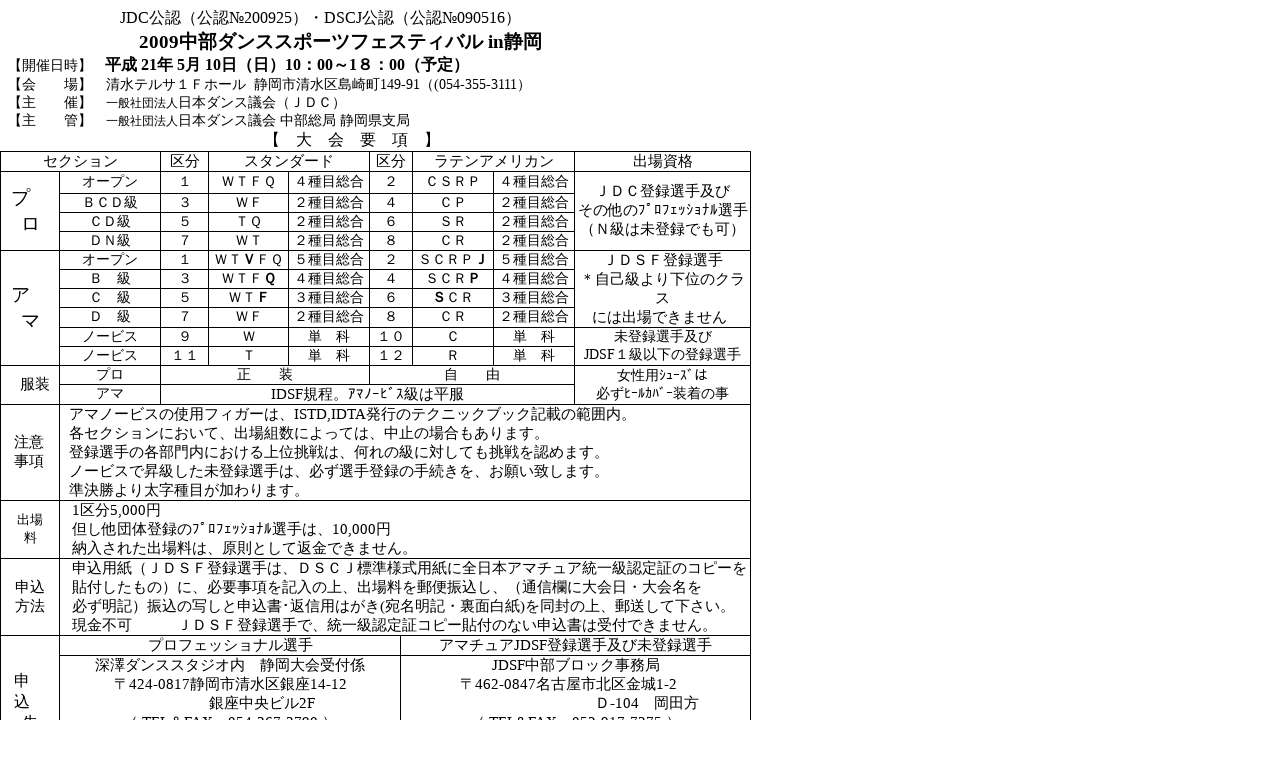

--- FILE ---
content_type: text/html
request_url: https://www.jdc-chubu.org/seiseki/2009/0510_shizuoka/090510syllabus.htm
body_size: 8375
content:
<html xmlns:v="urn:schemas-microsoft-com:vml"
xmlns:o="urn:schemas-microsoft-com:office:office"
xmlns:w="urn:schemas-microsoft-com:office:word"
xmlns:dt="uuid:C2F41010-65B3-11d1-A29F-00AA00C14882"
xmlns="http://www.w3.org/TR/REC-html40">

<head>
<meta http-equiv=Content-Type content="text/html; charset=shift_jis">
<meta name=ProgId content=Word.Document>
<meta name=Generator content="Microsoft Word 11">
<meta name=Originator content="Microsoft Word 11">
<link rel=File-List href="090510静岡JDC用.files/filelist.xml">
<title>【ＪＤＣ公認】</title>
<!--[if gte mso 9]><xml>
 <o:DocumentProperties>
  <o:Author>馬渕紳行</o:Author>
  <o:LastAuthor>ＪＤＣ事務局</o:LastAuthor>
  <o:Revision>16</o:Revision>
  <o:TotalTime>267</o:TotalTime>
  <o:LastPrinted>2009-01-22T03:47:00Z</o:LastPrinted>
  <o:Created>2009-01-22T03:50:00Z</o:Created>
  <o:LastSaved>2009-01-22T05:08:00Z</o:LastSaved>
  <o:Pages>1</o:Pages>
  <o:Words>278</o:Words>
  <o:Characters>1591</o:Characters>
  <o:Company>ナゴヤダンスアカデミー</o:Company>
  <o:Lines>13</o:Lines>
  <o:Paragraphs>3</o:Paragraphs>
  <o:CharactersWithSpaces>1866</o:CharactersWithSpaces>
  <o:Version>11.9999</o:Version>
 </o:DocumentProperties>
 <o:CustomDocumentProperties>
  <o:_AdHocReviewCycleID dt:dt="float">853348570</o:_AdHocReviewCycleID>
  <o:_EmailSubject dt:dt="string">６月３０日シラバス訂正版(0408)</o:_EmailSubject>
  <o:_AuthorEmail dt:dt="string">matsuk@nifty.com</o:_AuthorEmail>
  <o:_AuthorEmailDisplayName dt:dt="string">kazuaki matsuoka</o:_AuthorEmailDisplayName>
  <o:_ReviewingToolsShownOnce dt:dt="string"></o:_ReviewingToolsShownOnce>
 </o:CustomDocumentProperties>
</xml><![endif]--><!--[if gte mso 9]><xml>
 <w:WordDocument>
  <w:SpellingState>Clean</w:SpellingState>
  <w:PunctuationKerning/>
  <w:DrawingGridHorizontalSpacing>8 pt</w:DrawingGridHorizontalSpacing>
  <w:DrawingGridVerticalSpacing>22.05 pt</w:DrawingGridVerticalSpacing>
  <w:DisplayHorizontalDrawingGridEvery>0</w:DisplayHorizontalDrawingGridEvery>
  <w:ValidateAgainstSchemas/>
  <w:SaveIfXMLInvalid>false</w:SaveIfXMLInvalid>
  <w:IgnoreMixedContent>false</w:IgnoreMixedContent>
  <w:AlwaysShowPlaceholderText>false</w:AlwaysShowPlaceholderText>
  <w:Compatibility>
   <w:SpaceForUL/>
   <w:BalanceSingleByteDoubleByteWidth/>
   <w:DoNotLeaveBackslashAlone/>
   <w:ULTrailSpace/>
   <w:DoNotExpandShiftReturn/>
   <w:FootnoteLayoutLikeWW8/>
   <w:ShapeLayoutLikeWW8/>
   <w:AlignTablesRowByRow/>
   <w:ForgetLastTabAlignment/>
   <w:LayoutRawTableWidth/>
   <w:LayoutTableRowsApart/>
   <w:UseWord97LineBreakingRules/>
   <w:SelectEntireFieldWithStartOrEnd/>
   <w:UseWord2002TableStyleRules/>
   <w:UseFELayout/>
  </w:Compatibility>
  <w:BrowserLevel>MicrosoftInternetExplorer4</w:BrowserLevel>
 </w:WordDocument>
</xml><![endif]--><!--[if gte mso 9]><xml>
 <w:LatentStyles DefLockedState="false" LatentStyleCount="156">
 </w:LatentStyles>
</xml><![endif]-->
<style>
<!--
 /* Font Definitions */
 @font-face
	{font-family:Helvetica;
	panose-1:2 11 6 4 2 2 2 2 2 4;
	mso-font-charset:0;
	mso-generic-font-family:swiss;
	mso-font-format:other;
	mso-font-pitch:variable;
	mso-font-signature:3 0 0 0 1 0;}
@font-face
	{font-family:Wingdings;
	panose-1:5 0 0 0 0 0 0 0 0 0;
	mso-font-charset:2;
	mso-generic-font-family:auto;
	mso-font-pitch:variable;
	mso-font-signature:0 268435456 0 0 -2147483648 0;}
@font-face
	{font-family:"ＭＳ 明朝";
	panose-1:2 2 6 9 4 2 5 8 3 4;
	mso-font-alt:"MS Mincho";
	mso-font-charset:128;
	mso-generic-font-family:roman;
	mso-font-pitch:fixed;
	mso-font-signature:-1610612033 1757936891 16 0 131231 0;}
@font-face
	{font-family:"ＭＳ ゴシック";
	panose-1:2 11 6 9 7 2 5 8 2 4;
	mso-font-alt:"MS Gothic";
	mso-font-charset:128;
	mso-generic-font-family:modern;
	mso-font-pitch:fixed;
	mso-font-signature:-1610612033 1757936891 16 0 131231 0;}
@font-face
	{font-family:Century;
	panose-1:2 4 6 4 5 5 5 2 3 4;
	mso-font-charset:0;
	mso-generic-font-family:roman;
	mso-font-format:other;
	mso-font-pitch:variable;
	mso-font-signature:3 0 0 0 1 0;}
@font-face
	{font-family:"\@ＭＳ ゴシック";
	panose-1:2 11 6 9 7 2 5 8 2 4;
	mso-font-charset:128;
	mso-generic-font-family:modern;
	mso-font-pitch:fixed;
	mso-font-signature:-1610612033 1757936891 16 0 131231 0;}
@font-face
	{font-family:"ＭＳ Ｐゴシック";
	panose-1:2 11 6 0 7 2 5 8 2 4;
	mso-font-charset:128;
	mso-generic-font-family:modern;
	mso-font-pitch:variable;
	mso-font-signature:-1610612033 1757936891 16 0 131231 0;}
@font-face
	{font-family:"\@ＭＳ Ｐゴシック";
	panose-1:2 11 6 0 7 2 5 8 2 4;
	mso-font-charset:128;
	mso-generic-font-family:modern;
	mso-font-pitch:variable;
	mso-font-signature:-1610612033 1757936891 16 0 131231 0;}
@font-face
	{font-family:HGPｺﾞｼｯｸE;
	panose-1:2 11 9 0 0 0 0 0 0 0;
	mso-font-charset:128;
	mso-generic-font-family:modern;
	mso-font-pitch:variable;
	mso-font-signature:-2147483007 684158200 16 0 131072 0;}
@font-face
	{font-family:"\@HGPｺﾞｼｯｸE";
	panose-1:2 11 9 0 0 0 0 0 0 0;
	mso-font-charset:128;
	mso-generic-font-family:modern;
	mso-font-pitch:variable;
	mso-font-signature:-2147483007 684158200 16 0 131072 0;}
@font-face
	{font-family:HG丸ｺﾞｼｯｸM-PRO;
	panose-1:2 15 6 0 0 0 0 0 0 0;
	mso-font-charset:128;
	mso-generic-font-family:modern;
	mso-font-pitch:variable;
	mso-font-signature:-2147483007 684158200 16 0 131072 0;}
@font-face
	{font-family:"\@HG丸ｺﾞｼｯｸM-PRO";
	panose-1:2 15 6 0 0 0 0 0 0 0;
	mso-font-charset:128;
	mso-generic-font-family:modern;
	mso-font-pitch:variable;
	mso-font-signature:-2147483007 684158200 16 0 131072 0;}
@font-face
	{font-family:"\@ＭＳ 明朝";
	panose-1:2 2 6 9 4 2 5 8 3 4;
	mso-font-charset:128;
	mso-generic-font-family:roman;
	mso-font-pitch:fixed;
	mso-font-signature:-1610612033 1757936891 16 0 131231 0;}
@font-face
	{font-family:"ＭＳ Ｐ明朝";
	panose-1:2 2 6 0 4 2 5 8 3 4;
	mso-font-charset:128;
	mso-generic-font-family:roman;
	mso-font-pitch:variable;
	mso-font-signature:-1610612033 1757936891 16 0 131231 0;}
@font-face
	{font-family:"\@ＭＳ Ｐ明朝";
	panose-1:2 2 6 0 4 2 5 8 3 4;
	mso-font-charset:128;
	mso-generic-font-family:roman;
	mso-font-pitch:variable;
	mso-font-signature:-1610612033 1757936891 16 0 131231 0;}
@font-face
	{font-family:丸ゴシック\2212Ｍ;
	mso-font-alt:"ＭＳ 明朝";
	mso-font-charset:128;
	mso-generic-font-family:auto;
	mso-font-pitch:variable;
	mso-font-signature:16777216 1800 268435456 0 131072 0;}
@font-face
	{font-family:平成角ゴシック;
	mso-font-alt:"ＭＳ 明朝";
	mso-font-charset:128;
	mso-generic-font-family:auto;
	mso-font-pitch:variable;
	mso-font-signature:16777216 1800 268435456 0 131072 0;}
@font-face
	{font-family:"\@丸ゴシック\2212Ｍ";
	mso-font-charset:128;
	mso-generic-font-family:auto;
	mso-font-pitch:variable;
	mso-font-signature:16777216 1800 268435456 0 131072 0;}
@font-face
	{font-family:"\@平成角ゴシック";
	mso-font-charset:128;
	mso-generic-font-family:auto;
	mso-font-pitch:variable;
	mso-font-signature:16777216 1800 268435456 0 131072 0;}
 /* Style Definitions */
 p.MsoNormal, li.MsoNormal, div.MsoNormal
	{mso-style-parent:"";
	margin:0mm;
	margin-bottom:.0001pt;
	text-align:justify;
	text-justify:inter-ideograph;
	mso-pagination:none;
	font-size:16.0pt;
	mso-bidi-font-size:10.0pt;
	font-family:Century;
	mso-fareast-font-family:丸ゴシック\2212Ｍ;
	mso-bidi-font-family:"Times New Roman";
	mso-font-kerning:1.0pt;
	font-weight:bold;
	mso-bidi-font-weight:normal;}
p.MsoBodyTextIndent, li.MsoBodyTextIndent, div.MsoBodyTextIndent
	{margin-top:0mm;
	margin-right:0mm;
	margin-bottom:0mm;
	margin-left:136.0pt;
	margin-bottom:.0001pt;
	text-align:justify;
	text-justify:inter-ideograph;
	text-indent:-136.0pt;
	mso-line-height-alt:0pt;
	mso-pagination:none;
	font-size:10.0pt;
	font-family:Century;
	mso-fareast-font-family:丸ゴシック\2212Ｍ;
	mso-bidi-font-family:"Times New Roman";
	mso-font-kerning:1.0pt;}
a:link, span.MsoHyperlink
	{color:blue;
	text-decoration:underline;
	text-underline:single;}
a:visited, span.MsoHyperlinkFollowed
	{color:purple;
	text-decoration:underline;
	text-underline:single;}
p.MsoDocumentMap, li.MsoDocumentMap, div.MsoDocumentMap
	{mso-style-noshow:yes;
	margin:0mm;
	margin-bottom:.0001pt;
	text-align:justify;
	text-justify:inter-ideograph;
	mso-pagination:none;
	background:navy;
	font-size:16.0pt;
	mso-bidi-font-size:10.0pt;
	font-family:Helvetica;
	mso-fareast-font-family:平成角ゴシック;
	mso-bidi-font-family:"Times New Roman";
	mso-font-kerning:1.0pt;
	font-weight:bold;
	mso-bidi-font-weight:normal;}
p.MsoAcetate, li.MsoAcetate, div.MsoAcetate
	{mso-style-noshow:yes;
	margin:0mm;
	margin-bottom:.0001pt;
	text-align:justify;
	text-justify:inter-ideograph;
	mso-pagination:none;
	font-size:9.0pt;
	font-family:Arial;
	mso-fareast-font-family:"ＭＳ ゴシック";
	mso-bidi-font-family:"Times New Roman";
	mso-font-kerning:1.0pt;
	font-weight:bold;
	mso-bidi-font-weight:normal;}
 /* Page Definitions */
 @page
	{mso-page-border-surround-header:no;
	mso-page-border-surround-footer:no;}
@page Section1
	{size:595.3pt 841.9pt;
	margin:30.75pt 25.8pt 19.85pt 48.2pt;
	mso-header-margin:42.55pt;
	mso-footer-margin:49.6pt;
	mso-paper-source:0;}
div.Section1
	{page:Section1;}
-->
</style>
<!--[if gte mso 10]>
<style>
 /* Style Definitions */
 table.MsoNormalTable
	{mso-style-name:標準の表;
	mso-tstyle-rowband-size:0;
	mso-tstyle-colband-size:0;
	mso-style-noshow:yes;
	mso-style-parent:"";
	mso-padding-alt:0mm 5.4pt 0mm 5.4pt;
	mso-para-margin:0mm;
	mso-para-margin-bottom:.0001pt;
	mso-pagination:widow-orphan;
	font-size:10.0pt;
	font-family:"Times New Roman";
	mso-ansi-language:#0400;
	mso-fareast-language:#0400;
	mso-bidi-language:#0400;}
table.1
	{mso-style-name:表の書式1;
	mso-tstyle-rowband-size:0;
	mso-tstyle-colband-size:0;
	border:solid windowtext 1.0pt;
	mso-border-alt:solid windowtext .5pt;
	mso-padding-alt:0mm 5.4pt 0mm 5.4pt;
	mso-border-insideh:.5pt solid windowtext;
	mso-border-insidev:.5pt solid windowtext;
	mso-para-margin:0mm;
	mso-para-margin-bottom:.0001pt;
	mso-pagination:widow-orphan;
	font-size:10.0pt;
	font-family:Century;
	mso-ansi-language:#0400;
	mso-fareast-language:#0400;
	mso-bidi-language:#0400;}
</style>
<![endif]--><!--[if gte mso 9]><xml>
 <o:shapedefaults v:ext="edit" spidmax="16386" fill="f" fillcolor="white">
  <v:fill color="white" on="f"/>
  <v:textbox inset="5.85pt,.7pt,5.85pt,.7pt"/>
  <o:colormru v:ext="edit" colors="white"/>
  <o:colormenu v:ext="edit" fillcolor="none"/>
 </o:shapedefaults></xml><![endif]--><!--[if gte mso 9]><xml>
 <o:shapelayout v:ext="edit">
  <o:idmap v:ext="edit" data="1"/>
 </o:shapelayout></xml><![endif]-->
</head>

<body lang=JA link=blue vlink=purple style='tab-interval:42.55pt;text-justify-trim:
punctuation'>

<div class=Section1>

<p class=MsoNormal style='text-indent:84.0pt;mso-char-indent-count:7.0;
mso-line-height-alt:0pt;tab-stops:418.0pt'><span lang=EN-US style='font-size:
12.0pt;mso-bidi-font-size:10.0pt;font-family:HG丸ｺﾞｼｯｸM-PRO;mso-hansi-font-family:
"ＭＳ Ｐ明朝";font-weight:normal'>JDC</span><span style='font-size:12.0pt;
mso-bidi-font-size:10.0pt;font-family:HG丸ｺﾞｼｯｸM-PRO;mso-hansi-font-family:"ＭＳ Ｐ明朝";
font-weight:normal'>公認（公認№<span lang=EN-US>200925</span>）・<span lang=EN-US>DSCJ</span>公認（公認№<span
lang=EN-US>090516</span>）<span lang=EN-US><o:p></o:p></span></span></p>

<p class=MsoNormal style='text-indent:98.1pt;mso-char-indent-count:7.0;
mso-line-height-alt:0pt;tab-stops:418.0pt'><span lang=EN-US style='font-size:
14.0pt;font-family:HG丸ｺﾞｼｯｸM-PRO;mso-hansi-font-family:"ＭＳ Ｐ明朝"'>2009</span><span
style='font-size:14.0pt;font-family:HG丸ｺﾞｼｯｸM-PRO;mso-hansi-font-family:"ＭＳ Ｐ明朝"'>中部ダンススポーツフェスティバル<span
lang=EN-US> in</span>静岡<span lang=EN-US><o:p></o:p></span></span></p>

<p class=MsoNormal style='mso-line-height-alt:0pt'><span style='font-size:10.5pt;
font-family:HG丸ｺﾞｼｯｸM-PRO;mso-hansi-font-family:"ＭＳ 明朝";font-weight:normal'>【開催日時】</span><span
style='font-size:10.0pt;font-family:HG丸ｺﾞｼｯｸM-PRO;mso-hansi-font-family:"ＭＳ 明朝";
font-weight:normal'>　</span><span lang=ZH-TW style='font-size:12.0pt;
font-family:HG丸ｺﾞｼｯｸM-PRO;mso-hansi-font-family:"ＭＳ Ｐ明朝";mso-fareast-language:
ZH-TW'>平成 </span><span lang=EN-US style='font-size:12.0pt;font-family:HG丸ｺﾞｼｯｸM-PRO;
mso-hansi-font-family:"ＭＳ Ｐ明朝"'>21</span><span lang=ZH-TW style='font-size:
12.0pt;font-family:HG丸ｺﾞｼｯｸM-PRO;mso-hansi-font-family:"ＭＳ Ｐ明朝";mso-fareast-language:
ZH-TW'>年 </span><span lang=EN-US style='font-size:12.0pt;font-family:HG丸ｺﾞｼｯｸM-PRO;
mso-hansi-font-family:"ＭＳ Ｐ明朝"'>5</span><span lang=ZH-TW style='font-size:12.0pt;
font-family:HG丸ｺﾞｼｯｸM-PRO;mso-hansi-font-family:"ＭＳ Ｐ明朝";mso-fareast-language:
ZH-TW'>月 </span><span lang=EN-US style='font-size:12.0pt;font-family:HG丸ｺﾞｼｯｸM-PRO;
mso-hansi-font-family:"ＭＳ Ｐ明朝"'>10</span><span lang=ZH-TW style='font-size:
12.0pt;font-family:HG丸ｺﾞｼｯｸM-PRO;mso-hansi-font-family:"ＭＳ Ｐ明朝";mso-fareast-language:
ZH-TW'>日</span><span style='font-size:12.0pt;font-family:HG丸ｺﾞｼｯｸM-PRO;
mso-hansi-font-family:"ＭＳ Ｐ明朝"'>（</span><span lang=ZH-TW style='font-size:12.0pt;
font-family:HG丸ｺﾞｼｯｸM-PRO;mso-hansi-font-family:"ＭＳ Ｐ明朝";mso-fareast-language:
ZH-TW'>日</span><span style='font-size:12.0pt;font-family:HG丸ｺﾞｼｯｸM-PRO;
mso-hansi-font-family:"ＭＳ Ｐ明朝"'>）<span lang=EN-US>10</span>：<span lang=EN-US>00</span>～<span
lang=EN-US>1</span>８：<span lang=EN-US>00</span>（予定）</span><span lang=EN-US
style='font-size:10.0pt;font-family:HG丸ｺﾞｼｯｸM-PRO;mso-hansi-font-family:"ＭＳ 明朝";
mso-fareast-language:ZH-TW;font-weight:normal'><o:p></o:p></span></p>

<p class=MsoNormal style='mso-line-height-alt:0pt'><span style='font-size:10.5pt;
font-family:HG丸ｺﾞｼｯｸM-PRO;mso-hansi-font-family:"ＭＳ 明朝";font-weight:normal;
mso-bidi-font-weight:bold'>【会　　場】　清水テルサ１Ｆホール<span lang=EN-US><span
style='mso-spacerun:yes'>&nbsp; </span></span>静岡市清水区島崎町<span lang=EN-US>149-91</span>（</span><span
lang=EN-US style='font-size:10.5pt;font-family:Wingdings;mso-ascii-font-family:
HG丸ｺﾞｼｯｸM-PRO;mso-hansi-font-family:"ＭＳ 明朝";mso-char-type:symbol;mso-symbol-font-family:
Wingdings;font-weight:normal;mso-bidi-font-weight:bold'>(</span><span
lang=EN-US style='font-size:10.5pt;font-family:HG丸ｺﾞｼｯｸM-PRO;mso-hansi-font-family:
"ＭＳ 明朝";font-weight:normal;mso-bidi-font-weight:bold'>054-355-3111</span><span
style='font-size:10.5pt;font-family:HG丸ｺﾞｼｯｸM-PRO;mso-hansi-font-family:"ＭＳ 明朝";
font-weight:normal;mso-bidi-font-weight:bold'>）<span lang=EN-US><o:p></o:p></span></span></p>

<p class=MsoNormal style='mso-line-height-alt:0pt'><span style='font-size:10.5pt;
font-family:HG丸ｺﾞｼｯｸM-PRO;mso-hansi-font-family:"ＭＳ 明朝";font-weight:normal'>【主　　催】　</span><span
style='font-size:9.0pt;font-family:HG丸ｺﾞｼｯｸM-PRO;mso-hansi-font-family:"ＭＳ 明朝";
font-weight:normal'>一般社団法人</span><span style='font-size:10.5pt;font-family:
HG丸ｺﾞｼｯｸM-PRO;mso-hansi-font-family:"ＭＳ 明朝";font-weight:normal'>日本ダンス議会（ＪＤＣ）<span
lang=EN-US style='layout-grid-mode:line'><o:p></o:p></span></span></p>

<p class=MsoNormal style='mso-line-height-alt:0pt'><span style='font-size:10.5pt;
font-family:HG丸ｺﾞｼｯｸM-PRO;mso-hansi-font-family:"ＭＳ 明朝";layout-grid-mode:line;
font-weight:normal'>【主　　管】　</span><span style='font-size:9.0pt;font-family:
HG丸ｺﾞｼｯｸM-PRO;mso-hansi-font-family:"ＭＳ 明朝";font-weight:normal'>一般社団法人</span><span
style='font-size:10.5pt;font-family:HG丸ｺﾞｼｯｸM-PRO;mso-hansi-font-family:"ＭＳ 明朝";
font-weight:normal'>日本ダンス議会 中部総局 静岡県支局<span lang=EN-US><o:p></o:p></span></span></p>

<p class=MsoNormal style='text-indent:192.0pt;mso-char-indent-count:16.0;
mso-line-height-alt:0pt'><span style='font-size:12.0pt;font-family:HG丸ｺﾞｼｯｸM-PRO;
mso-hansi-font-family:"ＭＳ 明朝";mso-font-kerning:0pt;font-weight:normal'>【　大　会　要　項　】<span
lang=EN-US><o:p></o:p></span></span></p>

<table class=MsoNormalTable border=1 cellspacing=0 cellpadding=0
 style='margin-left:-5.95pt;border-collapse:collapse;border:none;mso-border-alt:
 double black 2.25pt;mso-yfti-tbllook:161;mso-padding-alt:0mm 1.5pt 0mm 1.5pt;
 mso-border-insideh:.75pt solid black;mso-border-insidev:.75pt solid black'>
 <tr style='mso-yfti-irow:0;mso-yfti-firstrow:yes;page-break-inside:avoid;
  height:12.75pt'>
  <td width=134 colspan=2 style='width:100.15pt;border:solid windowtext 1.0pt;
  mso-border-top-alt:1.0pt;mso-border-left-alt:1.0pt;mso-border-bottom-alt:
  .5pt;mso-border-right-alt:.5pt;mso-border-color-alt:windowtext;mso-border-style-alt:
  solid;padding:0mm 1.5pt 0mm 1.5pt;height:12.75pt'>
  <p class=MsoNormal align=center style='text-align:center;mso-layout-grid-align:
  none;text-autospace:none'><span style='font-size:11.0pt;font-family:"ＭＳ Ｐ明朝";
  font-weight:normal'>セクション<span lang=EN-US><o:p></o:p></span></span></p>
  </td>
  <td width=43 style='width:32.25pt;border:solid windowtext 1.0pt;border-left:
  none;mso-border-left-alt:solid windowtext .5pt;mso-border-alt:solid windowtext .5pt;
  padding:0mm 1.5pt 0mm 1.5pt;height:12.75pt'>
  <p class=MsoNormal align=center style='text-align:center;mso-layout-grid-align:
  none;text-autospace:none'><span style='font-size:11.0pt;font-family:"ＭＳ Ｐ明朝";
  font-weight:normal'>区分<span lang=EN-US><o:p></o:p></span></span></p>
  </td>
  <td width=150 colspan=2 style='width:112.5pt;border:solid windowtext 1.0pt;
  border-left:none;mso-border-left-alt:solid windowtext .5pt;mso-border-alt:
  solid windowtext .5pt;padding:0mm 1.5pt 0mm 1.5pt;height:12.75pt'>
  <p class=MsoNormal align=center style='text-align:center;mso-layout-grid-align:
  none;text-autospace:none'><span style='font-size:11.0pt;font-family:"ＭＳ Ｐ明朝";
  font-weight:normal'>スタンダード<span lang=EN-US><o:p></o:p></span></span></p>
  </td>
  <td width=43 colspan=2 style='width:32.0pt;border:solid windowtext 1.0pt;
  border-left:none;mso-border-left-alt:solid windowtext .5pt;mso-border-alt:
  solid windowtext .5pt;padding:0mm 1.5pt 0mm 1.5pt;height:12.75pt'>
  <p class=MsoNormal align=center style='text-align:center;mso-layout-grid-align:
  none;text-autospace:none'><span style='font-size:11.0pt;font-family:"ＭＳ Ｐ明朝";
  font-weight:normal'>区分<span lang=EN-US><o:p></o:p></span></span></p>
  </td>
  <td width=150 colspan=2 style='width:112.5pt;border:solid windowtext 1.0pt;
  border-left:none;mso-border-left-alt:solid windowtext .5pt;mso-border-alt:
  solid windowtext .5pt;padding:0mm 1.5pt 0mm 1.5pt;height:12.75pt'>
  <p class=MsoNormal align=center style='text-align:center;mso-layout-grid-align:
  none;text-autospace:none'><span style='font-size:11.0pt;font-family:"ＭＳ Ｐ明朝";
  font-weight:normal'>ラテンアメリカン<span lang=EN-US><o:p></o:p></span></span></p>
  </td>
  <td width=169 style='width:126.5pt;border:solid windowtext 1.0pt;border-left:
  none;mso-border-left-alt:solid windowtext .5pt;mso-border-alt:solid windowtext .5pt;
  padding:0mm 1.5pt 0mm 1.5pt;height:12.75pt'>
  <p class=MsoNormal align=center style='text-align:center;mso-layout-grid-align:
  none;text-autospace:none'><span style='font-size:11.0pt;font-family:"ＭＳ Ｐ明朝";
  font-weight:normal'>出場資格<span lang=EN-US><o:p></o:p></span></span></p>
  </td>
 </tr>
 <tr style='mso-yfti-irow:1;page-break-inside:avoid;height:16.5pt'>
  <td width=38 rowspan=4 style='width:28.15pt;border:solid windowtext 1.0pt;
  border-top:none;mso-border-top-alt:solid windowtext .5pt;mso-border-top-alt:
  .5pt;mso-border-left-alt:1.0pt;mso-border-bottom-alt:1.0pt;mso-border-right-alt:
  .5pt;mso-border-color-alt:windowtext;mso-border-style-alt:solid;padding:0mm 1.5pt 0mm 1.5pt;
  height:16.5pt'>
  <p class=MsoNormal align=center style='margin-top:0mm;margin-right:5.65pt;
  margin-bottom:0mm;margin-left:5.65pt;margin-bottom:.0001pt;text-align:center;
  mso-layout-grid-align:none;text-autospace:none'><span style='font-size:14.0pt;
  font-family:"ＭＳ Ｐ明朝";font-weight:normal'>プ　ロ<span lang=EN-US><o:p></o:p></span></span></p>
  </td>
  <td width=96 style='width:72.0pt;border-top:none;border-left:none;border-bottom:
  solid windowtext 1.0pt;border-right:solid windowtext 1.0pt;mso-border-top-alt:
  solid windowtext .5pt;mso-border-left-alt:solid windowtext .5pt;mso-border-alt:
  solid windowtext .5pt;padding:0mm 1.5pt 0mm 1.5pt;height:16.5pt'>
  <p class=MsoNormal align=center style='text-align:center;mso-layout-grid-align:
  none;text-autospace:none'><span style='font-size:10.5pt;font-family:"ＭＳ Ｐ明朝";
  font-weight:normal'>オープン<span lang=EN-US><o:p></o:p></span></span></p>
  </td>
  <td width=43 style='width:32.25pt;border-top:none;border-left:none;
  border-bottom:solid windowtext 1.0pt;border-right:solid windowtext 1.0pt;
  mso-border-top-alt:solid windowtext .5pt;mso-border-left-alt:solid windowtext .5pt;
  mso-border-alt:solid windowtext .5pt;padding:0mm 1.5pt 0mm 1.5pt;height:16.5pt'>
  <p class=MsoNormal align=center style='text-align:center;mso-layout-grid-align:
  none;text-autospace:none'><span style='font-size:10.5pt;font-family:"ＭＳ Ｐ明朝";
  font-weight:normal'>１<span lang=EN-US><o:p></o:p></span></span></p>
  </td>
  <td width=75 style='width:56.25pt;border-top:none;border-left:none;
  border-bottom:solid windowtext 1.0pt;border-right:solid windowtext 1.0pt;
  mso-border-top-alt:solid windowtext .5pt;mso-border-left-alt:solid windowtext .5pt;
  mso-border-alt:solid windowtext .5pt;padding:0mm 1.5pt 0mm 1.5pt;height:16.5pt'>
  <p class=MsoNormal align=center style='text-align:center;mso-layout-grid-align:
  none;text-autospace:none'><span style='font-size:10.5pt;font-family:"ＭＳ Ｐ明朝";
  font-weight:normal'>ＷＴＦＱ</span><span lang=EN-US style='font-size:11.0pt;
  font-family:"ＭＳ Ｐ明朝";font-weight:normal'><o:p></o:p></span></p>
  </td>
  <td width=75 style='width:56.25pt;border-top:none;border-left:none;
  border-bottom:solid windowtext 1.0pt;border-right:solid windowtext 1.0pt;
  mso-border-top-alt:solid windowtext .5pt;mso-border-left-alt:solid windowtext .5pt;
  mso-border-alt:solid windowtext .5pt;padding:0mm 1.5pt 0mm 1.5pt;height:16.5pt'>
  <p class=MsoNormal align=center style='text-align:center'><span
  style='font-size:10.5pt;font-family:"ＭＳ Ｐ明朝";font-weight:normal'>４種目総合<span
  lang=EN-US><o:p></o:p></span></span></p>
  </td>
  <td width=43 colspan=2 style='width:32.0pt;border-top:none;border-left:none;
  border-bottom:solid windowtext 1.0pt;border-right:solid windowtext 1.0pt;
  mso-border-top-alt:solid windowtext .5pt;mso-border-left-alt:solid windowtext .5pt;
  mso-border-alt:solid windowtext .5pt;padding:0mm 1.5pt 0mm 1.5pt;height:16.5pt'>
  <p class=MsoNormal align=center style='text-align:center'><span
  style='font-size:10.5pt;font-family:"ＭＳ Ｐ明朝";font-weight:normal'>２<span
  lang=EN-US><o:p></o:p></span></span></p>
  </td>
  <td width=75 style='width:56.25pt;border-top:none;border-left:none;
  border-bottom:solid windowtext 1.0pt;border-right:solid windowtext 1.0pt;
  mso-border-top-alt:solid windowtext .5pt;mso-border-left-alt:solid windowtext .5pt;
  mso-border-alt:solid windowtext .5pt;padding:0mm 1.5pt 0mm 1.5pt;height:16.5pt'>
  <p class=MsoNormal align=center style='text-align:center;mso-layout-grid-align:
  none;text-autospace:none'><span style='font-size:10.5pt;font-family:"ＭＳ Ｐ明朝";
  font-weight:normal'>ＣＳＲＰ</span><span lang=EN-US style='font-size:11.0pt;
  font-family:"ＭＳ Ｐ明朝";font-weight:normal'><o:p></o:p></span></p>
  </td>
  <td width=75 style='width:56.25pt;border-top:none;border-left:none;
  border-bottom:solid windowtext 1.0pt;border-right:solid windowtext 1.0pt;
  mso-border-top-alt:solid windowtext .5pt;mso-border-left-alt:solid windowtext .5pt;
  mso-border-alt:solid windowtext .5pt;padding:0mm 1.5pt 0mm 1.5pt;height:16.5pt'>
  <p class=MsoNormal align=center style='text-align:center'><span
  style='font-size:10.5pt;font-family:"ＭＳ Ｐ明朝";font-weight:normal'>４種目総合<span
  lang=EN-US><o:p></o:p></span></span></p>
  </td>
  <td width=169 rowspan=4 style='width:126.5pt;border-top:none;border-left:
  none;border-bottom:solid windowtext 1.0pt;border-right:solid windowtext 1.0pt;
  mso-border-top-alt:solid windowtext .5pt;mso-border-left-alt:solid windowtext .5pt;
  padding:0mm 1.5pt 0mm 1.5pt;height:16.5pt'>
  <p class=MsoNormal align=center style='text-align:center;mso-layout-grid-align:
  none;text-autospace:none'><span style='font-size:11.0pt;font-family:"ＭＳ Ｐ明朝";
  font-weight:normal'>ＪＤＣ登録選手及び<span lang=EN-US><o:p></o:p></span></span></p>
  <p class=MsoNormal align=center style='text-align:center;mso-layout-grid-align:
  none;text-autospace:none'><span style='font-size:11.0pt;font-family:"ＭＳ Ｐ明朝";
  font-weight:normal'>その他のﾌﾟﾛﾌｪｯｼｮﾅﾙ選手<span lang=EN-US><o:p></o:p></span></span></p>
  <p class=MsoNormal align=center style='text-align:center;mso-layout-grid-align:
  none;text-autospace:none'><span style='font-size:11.0pt;font-family:"ＭＳ Ｐ明朝";
  font-weight:normal'>（Ｎ級は未登録でも可）</span><span lang=EN-US style='font-size:2.0pt;
  mso-bidi-font-size:10.0pt;font-family:"ＭＳ Ｐ明朝";font-weight:normal'><o:p></o:p></span></p>
  </td>
 </tr>
 <tr style='mso-yfti-irow:2;page-break-inside:avoid;height:3.55pt'>
  <td width=96 style='width:72.0pt;border-top:none;border-left:none;border-bottom:
  solid windowtext 1.0pt;border-right:solid windowtext 1.0pt;mso-border-top-alt:
  solid windowtext .5pt;mso-border-left-alt:solid windowtext .5pt;mso-border-alt:
  solid windowtext .5pt;padding:0mm 1.5pt 0mm 1.5pt;height:3.55pt'>
  <p class=MsoNormal align=center style='text-align:center'><span
  style='font-size:10.5pt;font-family:"ＭＳ Ｐ明朝";font-weight:normal'>ＢＣＤ級<span
  lang=EN-US><o:p></o:p></span></span></p>
  </td>
  <td width=43 style='width:32.25pt;border-top:none;border-left:none;
  border-bottom:solid windowtext 1.0pt;border-right:solid windowtext 1.0pt;
  mso-border-top-alt:solid windowtext .5pt;mso-border-left-alt:solid windowtext .5pt;
  mso-border-alt:solid windowtext .5pt;padding:0mm 1.5pt 0mm 1.5pt;height:3.55pt'>
  <p class=MsoNormal align=center style='text-align:center'><span
  style='font-size:10.5pt;font-family:"ＭＳ Ｐ明朝";font-weight:normal'>３<span
  lang=EN-US><o:p></o:p></span></span></p>
  </td>
  <td width=75 style='width:56.25pt;border-top:none;border-left:none;
  border-bottom:solid windowtext 1.0pt;border-right:solid windowtext 1.0pt;
  mso-border-top-alt:solid windowtext .5pt;mso-border-left-alt:solid windowtext .5pt;
  mso-border-alt:solid windowtext .5pt;padding:0mm 1.5pt 0mm 1.5pt;height:3.55pt'>
  <p class=MsoNormal align=center style='text-align:center'><span
  style='font-size:10.5pt;font-family:"ＭＳ Ｐ明朝";font-weight:normal'>ＷＦ<span
  lang=EN-US><o:p></o:p></span></span></p>
  </td>
  <td width=75 style='width:56.25pt;border-top:none;border-left:none;
  border-bottom:solid windowtext 1.0pt;border-right:solid windowtext 1.0pt;
  mso-border-top-alt:solid windowtext .5pt;mso-border-left-alt:solid windowtext .5pt;
  mso-border-alt:solid windowtext .5pt;padding:0mm 1.5pt 0mm 1.5pt;height:3.55pt'>
  <p class=MsoNormal align=center style='text-align:center'><span
  style='font-size:10.5pt;font-family:"ＭＳ Ｐ明朝";font-weight:normal'>２種目総合<span
  lang=EN-US><o:p></o:p></span></span></p>
  </td>
  <td width=43 colspan=2 style='width:32.0pt;border-top:none;border-left:none;
  border-bottom:solid windowtext 1.0pt;border-right:solid windowtext 1.0pt;
  mso-border-top-alt:solid windowtext .5pt;mso-border-left-alt:solid windowtext .5pt;
  mso-border-alt:solid windowtext .5pt;padding:0mm 1.5pt 0mm 1.5pt;height:3.55pt'>
  <p class=MsoNormal align=center style='text-align:center'><span
  style='font-size:10.5pt;font-family:"ＭＳ Ｐ明朝";font-weight:normal'>４<span
  lang=EN-US><o:p></o:p></span></span></p>
  </td>
  <td width=75 style='width:56.25pt;border-top:none;border-left:none;
  border-bottom:solid windowtext 1.0pt;border-right:solid windowtext 1.0pt;
  mso-border-top-alt:solid windowtext .5pt;mso-border-left-alt:solid windowtext .5pt;
  mso-border-alt:solid windowtext .5pt;padding:0mm 1.5pt 0mm 1.5pt;height:3.55pt'>
  <p class=MsoNormal align=center style='text-align:center'><span
  style='font-size:10.5pt;font-family:"ＭＳ Ｐ明朝";font-weight:normal'>ＣＰ<span
  lang=EN-US><o:p></o:p></span></span></p>
  </td>
  <td width=75 style='width:56.25pt;border-top:none;border-left:none;
  border-bottom:solid windowtext 1.0pt;border-right:solid windowtext 1.0pt;
  mso-border-top-alt:solid windowtext .5pt;mso-border-left-alt:solid windowtext .5pt;
  mso-border-alt:solid windowtext .5pt;padding:0mm 1.5pt 0mm 1.5pt;height:3.55pt'>
  <p class=MsoNormal align=center style='text-align:center'><span
  style='font-size:10.5pt;font-family:"ＭＳ Ｐ明朝";font-weight:normal'>２種目総合<span
  lang=EN-US><o:p></o:p></span></span></p>
  </td>
 </tr>
 <tr style='mso-yfti-irow:3;page-break-inside:avoid;height:3.55pt'>
  <td width=96 style='width:72.0pt;border-top:none;border-left:none;border-bottom:
  solid windowtext 1.0pt;border-right:solid windowtext 1.0pt;mso-border-top-alt:
  solid windowtext .5pt;mso-border-left-alt:solid windowtext .5pt;mso-border-alt:
  solid windowtext .5pt;padding:0mm 1.5pt 0mm 1.5pt;height:3.55pt'>
  <p class=MsoNormal align=center style='text-align:center'><span
  style='font-size:10.5pt;font-family:"ＭＳ Ｐ明朝";font-weight:normal'>ＣＤ級<span
  lang=EN-US><o:p></o:p></span></span></p>
  </td>
  <td width=43 style='width:32.25pt;border-top:none;border-left:none;
  border-bottom:solid windowtext 1.0pt;border-right:solid windowtext 1.0pt;
  mso-border-top-alt:solid windowtext .5pt;mso-border-left-alt:solid windowtext .5pt;
  mso-border-alt:solid windowtext .5pt;padding:0mm 1.5pt 0mm 1.5pt;height:3.55pt'>
  <p class=MsoNormal align=center style='text-align:center'><span
  style='font-size:10.5pt;font-family:"ＭＳ Ｐ明朝";font-weight:normal'>５<span
  lang=EN-US><o:p></o:p></span></span></p>
  </td>
  <td width=75 style='width:56.25pt;border-top:none;border-left:none;
  border-bottom:solid windowtext 1.0pt;border-right:solid windowtext 1.0pt;
  mso-border-top-alt:solid windowtext .5pt;mso-border-left-alt:solid windowtext .5pt;
  mso-border-alt:solid windowtext .5pt;padding:0mm 1.5pt 0mm 1.5pt;height:3.55pt'>
  <p class=MsoNormal align=center style='text-align:center'><span
  style='font-size:10.5pt;font-family:"ＭＳ Ｐ明朝";font-weight:normal'>ＴＱ<span
  lang=EN-US><o:p></o:p></span></span></p>
  </td>
  <td width=75 style='width:56.25pt;border-top:none;border-left:none;
  border-bottom:solid windowtext 1.0pt;border-right:solid windowtext 1.0pt;
  mso-border-top-alt:solid windowtext .5pt;mso-border-left-alt:solid windowtext .5pt;
  mso-border-alt:solid windowtext .5pt;padding:0mm 1.5pt 0mm 1.5pt;height:3.55pt'>
  <p class=MsoNormal align=center style='text-align:center'><span
  style='font-size:10.5pt;font-family:"ＭＳ Ｐ明朝";font-weight:normal'>２種目総合<span
  lang=EN-US><o:p></o:p></span></span></p>
  </td>
  <td width=43 colspan=2 style='width:32.0pt;border-top:none;border-left:none;
  border-bottom:solid windowtext 1.0pt;border-right:solid windowtext 1.0pt;
  mso-border-top-alt:solid windowtext .5pt;mso-border-left-alt:solid windowtext .5pt;
  mso-border-alt:solid windowtext .5pt;padding:0mm 1.5pt 0mm 1.5pt;height:3.55pt'>
  <p class=MsoNormal align=center style='text-align:center'><span
  style='font-size:10.5pt;font-family:"ＭＳ Ｐ明朝";font-weight:normal'>６<span
  lang=EN-US><o:p></o:p></span></span></p>
  </td>
  <td width=75 style='width:56.25pt;border-top:none;border-left:none;
  border-bottom:solid windowtext 1.0pt;border-right:solid windowtext 1.0pt;
  mso-border-top-alt:solid windowtext .5pt;mso-border-left-alt:solid windowtext .5pt;
  mso-border-alt:solid windowtext .5pt;padding:0mm 1.5pt 0mm 1.5pt;height:3.55pt'>
  <p class=MsoNormal align=center style='text-align:center'><span
  style='font-size:10.5pt;font-family:"ＭＳ Ｐ明朝";font-weight:normal'>ＳＲ<span
  lang=EN-US><o:p></o:p></span></span></p>
  </td>
  <td width=75 style='width:56.25pt;border-top:none;border-left:none;
  border-bottom:solid windowtext 1.0pt;border-right:solid windowtext 1.0pt;
  mso-border-top-alt:solid windowtext .5pt;mso-border-left-alt:solid windowtext .5pt;
  mso-border-alt:solid windowtext .5pt;padding:0mm 1.5pt 0mm 1.5pt;height:3.55pt'>
  <p class=MsoNormal align=center style='text-align:center'><span
  style='font-size:10.5pt;font-family:"ＭＳ Ｐ明朝";font-weight:normal'>２種目総合<span
  lang=EN-US><o:p></o:p></span></span></p>
  </td>
 </tr>
 <tr style='mso-yfti-irow:4;page-break-inside:avoid;height:7.6pt'>
  <td width=96 style='width:72.0pt;border-top:none;border-left:none;border-bottom:
  solid windowtext 1.0pt;border-right:solid windowtext 1.0pt;mso-border-top-alt:
  solid windowtext .5pt;mso-border-left-alt:solid windowtext .5pt;mso-border-alt:
  solid windowtext .5pt;padding:0mm 1.5pt 0mm 1.5pt;height:7.6pt'>
  <p class=MsoNormal align=center style='text-align:center'><span
  style='font-size:10.5pt;font-family:"ＭＳ Ｐ明朝";font-weight:normal'>ＤＮ級<span
  lang=EN-US><o:p></o:p></span></span></p>
  </td>
  <td width=43 style='width:32.25pt;border-top:none;border-left:none;
  border-bottom:solid windowtext 1.0pt;border-right:solid windowtext 1.0pt;
  mso-border-top-alt:solid windowtext .5pt;mso-border-left-alt:solid windowtext .5pt;
  mso-border-alt:solid windowtext .5pt;padding:0mm 1.5pt 0mm 1.5pt;height:7.6pt'>
  <p class=MsoNormal align=center style='text-align:center'><span
  style='font-size:10.5pt;font-family:"ＭＳ Ｐ明朝";font-weight:normal'>７<span
  lang=EN-US><o:p></o:p></span></span></p>
  </td>
  <td width=75 style='width:56.25pt;border-top:none;border-left:none;
  border-bottom:solid windowtext 1.0pt;border-right:solid windowtext 1.0pt;
  mso-border-top-alt:solid windowtext .5pt;mso-border-left-alt:solid windowtext .5pt;
  mso-border-alt:solid windowtext .5pt;padding:0mm 1.5pt 0mm 1.5pt;height:7.6pt'>
  <p class=MsoNormal align=center style='text-align:center'><span
  style='font-size:10.5pt;font-family:"ＭＳ Ｐ明朝";font-weight:normal'>ＷＴ<span
  lang=EN-US><o:p></o:p></span></span></p>
  </td>
  <td width=75 style='width:56.25pt;border-top:none;border-left:none;
  border-bottom:solid windowtext 1.0pt;border-right:solid windowtext 1.0pt;
  mso-border-top-alt:solid windowtext .5pt;mso-border-left-alt:solid windowtext .5pt;
  mso-border-alt:solid windowtext .5pt;padding:0mm 1.5pt 0mm 1.5pt;height:7.6pt'>
  <p class=MsoNormal align=center style='text-align:center'><span
  style='font-size:10.5pt;font-family:"ＭＳ Ｐ明朝";font-weight:normal'>２種目総合<span
  lang=EN-US><o:p></o:p></span></span></p>
  </td>
  <td width=43 colspan=2 style='width:32.0pt;border-top:none;border-left:none;
  border-bottom:solid windowtext 1.0pt;border-right:solid windowtext 1.0pt;
  mso-border-top-alt:solid windowtext .5pt;mso-border-left-alt:solid windowtext .5pt;
  mso-border-alt:solid windowtext .5pt;padding:0mm 1.5pt 0mm 1.5pt;height:7.6pt'>
  <p class=MsoNormal align=center style='text-align:center'><span
  style='font-size:10.5pt;font-family:"ＭＳ Ｐ明朝";font-weight:normal'>８<span
  lang=EN-US><o:p></o:p></span></span></p>
  </td>
  <td width=75 style='width:56.25pt;border-top:none;border-left:none;
  border-bottom:solid windowtext 1.0pt;border-right:solid windowtext 1.0pt;
  mso-border-top-alt:solid windowtext .5pt;mso-border-left-alt:solid windowtext .5pt;
  mso-border-alt:solid windowtext .5pt;padding:0mm 1.5pt 0mm 1.5pt;height:7.6pt'>
  <p class=MsoNormal align=center style='text-align:center'><span
  style='font-size:10.5pt;font-family:"ＭＳ Ｐ明朝";font-weight:normal'>ＣＲ<span
  lang=EN-US><o:p></o:p></span></span></p>
  </td>
  <td width=75 style='width:56.25pt;border-top:none;border-left:none;
  border-bottom:solid windowtext 1.0pt;border-right:solid windowtext 1.0pt;
  mso-border-top-alt:solid windowtext .5pt;mso-border-left-alt:solid windowtext .5pt;
  mso-border-alt:solid windowtext .5pt;padding:0mm 1.5pt 0mm 1.5pt;height:7.6pt'>
  <p class=MsoNormal align=center style='text-align:center'><span
  style='font-size:10.5pt;font-family:"ＭＳ Ｐ明朝";font-weight:normal'>２種目総合<span
  lang=EN-US><o:p></o:p></span></span></p>
  </td>
 </tr>
 <tr style='mso-yfti-irow:5;page-break-inside:avoid;height:3.5pt'>
  <td width=38 rowspan=6 style='width:28.15pt;border:solid windowtext 1.0pt;
  border-top:none;mso-border-top-alt:solid windowtext 1.0pt;mso-border-alt:
  solid windowtext 1.0pt;mso-border-right-alt:solid windowtext .5pt;padding:
  0mm 1.5pt 0mm 1.5pt;height:3.5pt'>
  <p class=MsoNormal align=center style='margin-top:0mm;margin-right:5.65pt;
  margin-bottom:0mm;margin-left:5.65pt;margin-bottom:.0001pt;text-align:center;
  mso-layout-grid-align:none;text-autospace:none'><span style='font-size:14.0pt;
  font-family:"ＭＳ Ｐ明朝";font-weight:normal'>ア　マ<span lang=EN-US><o:p></o:p></span></span></p>
  </td>
  <td width=96 style='width:72.0pt;border-top:none;border-left:none;border-bottom:
  solid windowtext 1.0pt;border-right:solid windowtext 1.0pt;mso-border-top-alt:
  solid windowtext .5pt;mso-border-left-alt:solid windowtext .5pt;mso-border-alt:
  solid windowtext .5pt;padding:0mm 1.5pt 0mm 1.5pt;height:3.5pt'>
  <p class=MsoNormal align=center style='text-align:center;mso-layout-grid-align:
  none;text-autospace:none'><span style='font-size:10.5pt;font-family:"ＭＳ Ｐ明朝";
  font-weight:normal'>オープン<span lang=EN-US><o:p></o:p></span></span></p>
  </td>
  <td width=43 style='width:32.25pt;border-top:none;border-left:none;
  border-bottom:solid windowtext 1.0pt;border-right:solid windowtext 1.0pt;
  mso-border-top-alt:solid windowtext .5pt;mso-border-left-alt:solid windowtext .5pt;
  mso-border-alt:solid windowtext .5pt;padding:0mm 1.5pt 0mm 1.5pt;height:3.5pt'>
  <p class=MsoNormal align=center style='text-align:center;mso-layout-grid-align:
  none;text-autospace:none'><span style='font-size:10.5pt;font-family:"ＭＳ Ｐ明朝";
  font-weight:normal'>１<span lang=EN-US><o:p></o:p></span></span></p>
  </td>
  <td width=75 style='width:56.25pt;border-top:none;border-left:none;
  border-bottom:solid windowtext 1.0pt;border-right:solid windowtext 1.0pt;
  mso-border-top-alt:solid windowtext .5pt;mso-border-left-alt:solid windowtext .5pt;
  mso-border-alt:solid windowtext .5pt;padding:0mm 1.5pt 0mm 1.5pt;height:3.5pt'>
  <p class=MsoNormal align=center style='text-align:center;mso-layout-grid-align:
  none;text-autospace:none'><span style='font-size:10.5pt;font-family:"ＭＳ Ｐ明朝";
  font-weight:normal'>ＷＴ</span><span style='font-size:10.5pt;font-family:HGPｺﾞｼｯｸE;
  mso-hansi-font-family:"ＭＳ Ｐ明朝"'>Ｖ</span><span style='font-size:10.5pt;
  font-family:"ＭＳ Ｐ明朝";font-weight:normal'>ＦＱ</span><span lang=EN-US
  style='font-size:11.0pt;font-family:"ＭＳ Ｐ明朝";font-weight:normal'><o:p></o:p></span></p>
  </td>
  <td width=75 style='width:56.25pt;border-top:none;border-left:none;
  border-bottom:solid windowtext 1.0pt;border-right:solid windowtext 1.0pt;
  mso-border-top-alt:solid windowtext .5pt;mso-border-left-alt:solid windowtext .5pt;
  mso-border-alt:solid windowtext .5pt;padding:0mm 1.5pt 0mm 1.5pt;height:3.5pt'>
  <p class=MsoNormal align=center style='text-align:center'><span
  style='font-size:10.5pt;font-family:"ＭＳ Ｐ明朝";font-weight:normal'>５種目総合<span
  lang=EN-US><o:p></o:p></span></span></p>
  </td>
  <td width=43 colspan=2 style='width:32.0pt;border-top:none;border-left:none;
  border-bottom:solid windowtext 1.0pt;border-right:solid windowtext 1.0pt;
  mso-border-top-alt:solid windowtext .5pt;mso-border-left-alt:solid windowtext .5pt;
  mso-border-alt:solid windowtext .5pt;padding:0mm 1.5pt 0mm 1.5pt;height:3.5pt'>
  <p class=MsoNormal align=center style='text-align:center;mso-layout-grid-align:
  none;text-autospace:none'><span style='font-size:10.5pt;font-family:"ＭＳ Ｐ明朝";
  font-weight:normal'>２<span lang=EN-US><o:p></o:p></span></span></p>
  </td>
  <td width=75 style='width:56.25pt;border-top:none;border-left:none;
  border-bottom:solid windowtext 1.0pt;border-right:solid windowtext 1.0pt;
  mso-border-top-alt:solid windowtext .5pt;mso-border-left-alt:solid windowtext .5pt;
  mso-border-alt:solid windowtext .5pt;padding:0mm 1.5pt 0mm 1.5pt;height:3.5pt'>
  <p class=MsoNormal align=center style='text-align:center;mso-layout-grid-align:
  none;text-autospace:none'><span style='font-size:10.5pt;font-family:"ＭＳ Ｐ明朝";
  font-weight:normal'>ＳＣＲＰ</span><span style='font-size:10.5pt;font-family:
  HGPｺﾞｼｯｸE;mso-hansi-font-family:"ＭＳ Ｐ明朝"'>Ｊ</span><span lang=EN-US
  style='font-size:11.0pt;font-family:"ＭＳ Ｐ明朝";font-weight:normal'><o:p></o:p></span></p>
  </td>
  <td width=75 style='width:56.25pt;border-top:none;border-left:none;
  border-bottom:solid windowtext 1.0pt;border-right:solid windowtext 1.0pt;
  mso-border-top-alt:solid windowtext .5pt;mso-border-left-alt:solid windowtext .5pt;
  mso-border-alt:solid windowtext .5pt;padding:0mm 1.5pt 0mm 1.5pt;height:3.5pt'>
  <p class=MsoNormal align=center style='text-align:center'><span
  style='font-size:10.5pt;font-family:"ＭＳ Ｐ明朝";font-weight:normal'>５種目総合<span
  lang=EN-US><o:p></o:p></span></span></p>
  </td>
  <td width=169 rowspan=4 style='width:126.5pt;border-top:none;border-left:
  none;border-bottom:solid black 1.0pt;border-right:solid windowtext 1.0pt;
  mso-border-top-alt:solid windowtext 1.0pt;mso-border-left-alt:solid windowtext .5pt;
  mso-border-top-alt:windowtext 1.0pt;mso-border-left-alt:windowtext .5pt;
  mso-border-bottom-alt:black .75pt;mso-border-right-alt:windowtext 1.0pt;
  mso-border-style-alt:solid;padding:0mm 1.5pt 0mm 1.5pt;height:3.5pt'>
  <p class=MsoNormal align=center style='text-align:center;mso-layout-grid-align:
  none;text-autospace:none'><span style='font-size:11.0pt;font-family:"ＭＳ Ｐ明朝";
  font-weight:normal'>ＪＤＳＦ登録選手<span lang=EN-US><o:p></o:p></span></span></p>
  <p class=MsoNormal align=center style='text-align:center;mso-layout-grid-align:
  none;text-autospace:none'><span style='font-size:11.0pt;font-family:"ＭＳ Ｐ明朝";
  font-weight:normal'>＊自己級より下位のクラス<span lang=EN-US><o:p></o:p></span></span></p>
  <p class=MsoNormal style='text-indent:11.0pt;mso-char-indent-count:1.0;
  mso-layout-grid-align:none;text-autospace:none'><span style='font-size:11.0pt;
  font-family:"ＭＳ Ｐ明朝";font-weight:normal'>には出場できません</span><span lang=EN-US
  style='font-size:10.0pt;font-family:"ＭＳ Ｐ明朝";font-weight:normal'><o:p></o:p></span></p>
  </td>
 </tr>
 <tr style='mso-yfti-irow:6;page-break-inside:avoid;height:3.5pt'>
  <td width=96 style='width:72.0pt;border-top:none;border-left:none;border-bottom:
  solid windowtext 1.0pt;border-right:solid windowtext 1.0pt;mso-border-top-alt:
  solid windowtext .5pt;mso-border-left-alt:solid windowtext .5pt;mso-border-alt:
  solid windowtext .5pt;padding:0mm 1.5pt 0mm 1.5pt;height:3.5pt'>
  <p class=MsoNormal align=center style='text-align:center'><span
  style='font-size:10.5pt;font-family:"ＭＳ Ｐ明朝";font-weight:normal'>Ｂ　級<span
  lang=EN-US><o:p></o:p></span></span></p>
  </td>
  <td width=43 style='width:32.25pt;border-top:none;border-left:none;
  border-bottom:solid windowtext 1.0pt;border-right:solid windowtext 1.0pt;
  mso-border-top-alt:solid windowtext .5pt;mso-border-left-alt:solid windowtext .5pt;
  mso-border-alt:solid windowtext .5pt;padding:0mm 1.5pt 0mm 1.5pt;height:3.5pt'>
  <p class=MsoNormal align=center style='text-align:center'><span
  style='font-size:10.5pt;font-family:"ＭＳ Ｐ明朝";font-weight:normal'>３<span
  lang=EN-US><o:p></o:p></span></span></p>
  </td>
  <td width=75 style='width:56.25pt;border-top:none;border-left:none;
  border-bottom:solid windowtext 1.0pt;border-right:solid windowtext 1.0pt;
  mso-border-top-alt:solid windowtext .5pt;mso-border-left-alt:solid windowtext .5pt;
  mso-border-alt:solid windowtext .5pt;padding:0mm 1.5pt 0mm 1.5pt;height:3.5pt'>
  <p class=MsoNormal align=center style='text-align:center'><span
  style='font-size:10.5pt;font-family:"ＭＳ Ｐ明朝";font-weight:normal'>ＷＴＦ</span><span
  style='font-size:10.5pt;font-family:HGPｺﾞｼｯｸE;mso-hansi-font-family:"ＭＳ Ｐ明朝"'>Ｑ</span><span
  lang=EN-US style='font-size:10.5pt;font-family:"ＭＳ Ｐ明朝";font-weight:normal'><o:p></o:p></span></p>
  </td>
  <td width=75 style='width:56.25pt;border-top:none;border-left:none;
  border-bottom:solid windowtext 1.0pt;border-right:solid windowtext 1.0pt;
  mso-border-top-alt:solid windowtext .5pt;mso-border-left-alt:solid windowtext .5pt;
  mso-border-alt:solid windowtext .5pt;padding:0mm 1.5pt 0mm 1.5pt;height:3.5pt'>
  <p class=MsoNormal align=center style='text-align:center'><span
  style='font-size:10.5pt;font-family:"ＭＳ Ｐ明朝";font-weight:normal'>４種目総合<span
  lang=EN-US><o:p></o:p></span></span></p>
  </td>
  <td width=43 colspan=2 style='width:32.0pt;border-top:none;border-left:none;
  border-bottom:solid windowtext 1.0pt;border-right:solid windowtext 1.0pt;
  mso-border-top-alt:solid windowtext .5pt;mso-border-left-alt:solid windowtext .5pt;
  mso-border-alt:solid windowtext .5pt;padding:0mm 1.5pt 0mm 1.5pt;height:3.5pt'>
  <p class=MsoNormal align=center style='text-align:center'><span
  style='font-size:10.5pt;font-family:"ＭＳ Ｐ明朝";font-weight:normal'>４<span
  lang=EN-US><o:p></o:p></span></span></p>
  </td>
  <td width=75 style='width:56.25pt;border-top:none;border-left:none;
  border-bottom:solid windowtext 1.0pt;border-right:solid windowtext 1.0pt;
  mso-border-top-alt:solid windowtext .5pt;mso-border-left-alt:solid windowtext .5pt;
  mso-border-alt:solid windowtext .5pt;padding:0mm 1.5pt 0mm 1.5pt;height:3.5pt'>
  <p class=MsoNormal align=center style='text-align:center'><span
  style='font-size:10.5pt;font-family:"ＭＳ Ｐ明朝";font-weight:normal'>ＳＣＲ</span><span
  style='font-size:10.5pt;font-family:HGPｺﾞｼｯｸE;mso-hansi-font-family:"ＭＳ Ｐ明朝"'>Ｐ</span><span
  lang=EN-US style='font-size:10.5pt;font-family:"ＭＳ Ｐ明朝";font-weight:normal'><o:p></o:p></span></p>
  </td>
  <td width=75 style='width:56.25pt;border-top:none;border-left:none;
  border-bottom:solid windowtext 1.0pt;border-right:solid windowtext 1.0pt;
  mso-border-top-alt:solid windowtext .5pt;mso-border-left-alt:solid windowtext .5pt;
  mso-border-alt:solid windowtext .5pt;padding:0mm 1.5pt 0mm 1.5pt;height:3.5pt'>
  <p class=MsoNormal align=center style='text-align:center'><span
  style='font-size:10.5pt;font-family:"ＭＳ Ｐ明朝";font-weight:normal'>４種目総合<span
  lang=EN-US><o:p></o:p></span></span></p>
  </td>
 </tr>
 <tr style='mso-yfti-irow:7;page-break-inside:avoid;height:12.75pt'>
  <td width=96 style='width:72.0pt;border-top:none;border-left:none;border-bottom:
  solid windowtext 1.0pt;border-right:solid windowtext 1.0pt;mso-border-top-alt:
  solid windowtext .5pt;mso-border-left-alt:solid windowtext .5pt;mso-border-alt:
  solid windowtext .5pt;padding:0mm 1.5pt 0mm 1.5pt;height:12.75pt'>
  <p class=MsoNormal align=center style='text-align:center'><span
  style='font-size:10.5pt;font-family:"ＭＳ Ｐ明朝";font-weight:normal'>Ｃ　級<span
  lang=EN-US><o:p></o:p></span></span></p>
  </td>
  <td width=43 style='width:32.25pt;border-top:none;border-left:none;
  border-bottom:solid windowtext 1.0pt;border-right:solid windowtext 1.0pt;
  mso-border-top-alt:solid windowtext .5pt;mso-border-left-alt:solid windowtext .5pt;
  mso-border-alt:solid windowtext .5pt;padding:0mm 1.5pt 0mm 1.5pt;height:12.75pt'>
  <p class=MsoNormal align=center style='text-align:center'><span
  style='font-size:10.5pt;font-family:"ＭＳ Ｐ明朝";font-weight:normal'>５<span
  lang=EN-US><o:p></o:p></span></span></p>
  </td>
  <td width=75 style='width:56.25pt;border-top:none;border-left:none;
  border-bottom:solid windowtext 1.0pt;border-right:solid windowtext 1.0pt;
  mso-border-top-alt:solid windowtext .5pt;mso-border-left-alt:solid windowtext .5pt;
  mso-border-alt:solid windowtext .5pt;padding:0mm 1.5pt 0mm 1.5pt;height:12.75pt'>
  <p class=MsoNormal align=center style='text-align:center'><span
  style='font-size:10.5pt;font-family:"ＭＳ Ｐ明朝";font-weight:normal'>ＷＴ</span><span
  style='font-size:10.5pt;font-family:HGPｺﾞｼｯｸE;mso-hansi-font-family:"ＭＳ Ｐ明朝"'>Ｆ</span><span
  lang=EN-US style='font-size:10.5pt;font-family:"ＭＳ Ｐ明朝";font-weight:normal'><o:p></o:p></span></p>
  </td>
  <td width=75 style='width:56.25pt;border-top:none;border-left:none;
  border-bottom:solid windowtext 1.0pt;border-right:solid windowtext 1.0pt;
  mso-border-top-alt:solid windowtext .5pt;mso-border-left-alt:solid windowtext .5pt;
  mso-border-alt:solid windowtext .5pt;padding:0mm 1.5pt 0mm 1.5pt;height:12.75pt'>
  <p class=MsoNormal align=center style='text-align:center'><span
  style='font-size:10.5pt;font-family:"ＭＳ Ｐ明朝";font-weight:normal'>３種目総合<span
  lang=EN-US><o:p></o:p></span></span></p>
  </td>
  <td width=43 colspan=2 style='width:32.0pt;border-top:none;border-left:none;
  border-bottom:solid windowtext 1.0pt;border-right:solid windowtext 1.0pt;
  mso-border-top-alt:solid windowtext .5pt;mso-border-left-alt:solid windowtext .5pt;
  mso-border-alt:solid windowtext .5pt;padding:0mm 1.5pt 0mm 1.5pt;height:12.75pt'>
  <p class=MsoNormal align=center style='text-align:center'><span
  style='font-size:10.5pt;font-family:"ＭＳ Ｐ明朝";font-weight:normal'>６<span
  lang=EN-US><o:p></o:p></span></span></p>
  </td>
  <td width=75 style='width:56.25pt;border-top:none;border-left:none;
  border-bottom:solid windowtext 1.0pt;border-right:solid windowtext 1.0pt;
  mso-border-top-alt:solid windowtext .5pt;mso-border-left-alt:solid windowtext .5pt;
  mso-border-alt:solid windowtext .5pt;padding:0mm 1.5pt 0mm 1.5pt;height:12.75pt'>
  <p class=MsoNormal align=center style='text-align:center'><span
  style='font-size:10.5pt;font-family:HGPｺﾞｼｯｸE;mso-hansi-font-family:"ＭＳ Ｐ明朝"'>Ｓ</span><span
  style='font-size:10.5pt;font-family:"ＭＳ Ｐ明朝";font-weight:normal'>ＣＲ<span
  lang=EN-US><o:p></o:p></span></span></p>
  </td>
  <td width=75 style='width:56.25pt;border-top:none;border-left:none;
  border-bottom:solid windowtext 1.0pt;border-right:solid windowtext 1.0pt;
  mso-border-top-alt:solid windowtext .5pt;mso-border-left-alt:solid windowtext .5pt;
  mso-border-alt:solid windowtext .5pt;padding:0mm 1.5pt 0mm 1.5pt;height:12.75pt'>
  <p class=MsoNormal align=center style='text-align:center'><span
  style='font-size:10.5pt;font-family:"ＭＳ Ｐ明朝";font-weight:normal'>３種目総合<span
  lang=EN-US><o:p></o:p></span></span></p>
  </td>
 </tr>
 <tr style='mso-yfti-irow:8;page-break-inside:avoid;height:12.75pt'>
  <td width=96 style='width:72.0pt;border-top:none;border-left:none;border-bottom:
  solid windowtext 1.0pt;border-right:solid windowtext 1.0pt;mso-border-top-alt:
  solid windowtext .5pt;mso-border-left-alt:solid windowtext .5pt;mso-border-alt:
  solid windowtext .5pt;padding:0mm 1.5pt 0mm 1.5pt;height:12.75pt'>
  <p class=MsoNormal align=center style='text-align:center'><span
  style='font-size:10.5pt;font-family:"ＭＳ Ｐ明朝";font-weight:normal'>Ｄ　級<span
  lang=EN-US><o:p></o:p></span></span></p>
  </td>
  <td width=43 style='width:32.25pt;border-top:none;border-left:none;
  border-bottom:solid windowtext 1.0pt;border-right:solid windowtext 1.0pt;
  mso-border-top-alt:solid windowtext .5pt;mso-border-left-alt:solid windowtext .5pt;
  mso-border-alt:solid windowtext .5pt;padding:0mm 1.5pt 0mm 1.5pt;height:12.75pt'>
  <p class=MsoNormal align=center style='text-align:center'><span
  style='font-size:10.5pt;font-family:"ＭＳ Ｐ明朝";font-weight:normal'>７<span
  lang=EN-US><o:p></o:p></span></span></p>
  </td>
  <td width=75 style='width:56.25pt;border-top:none;border-left:none;
  border-bottom:solid windowtext 1.0pt;border-right:solid windowtext 1.0pt;
  mso-border-top-alt:solid windowtext .5pt;mso-border-left-alt:solid windowtext .5pt;
  mso-border-alt:solid windowtext .5pt;padding:0mm 1.5pt 0mm 1.5pt;height:12.75pt'>
  <p class=MsoNormal align=center style='text-align:center'><span
  style='font-size:10.5pt;font-family:"ＭＳ Ｐ明朝";font-weight:normal'>ＷＦ<span
  lang=EN-US><o:p></o:p></span></span></p>
  </td>
  <td width=75 style='width:56.25pt;border-top:none;border-left:none;
  border-bottom:solid windowtext 1.0pt;border-right:solid windowtext 1.0pt;
  mso-border-top-alt:solid windowtext .5pt;mso-border-left-alt:solid windowtext .5pt;
  mso-border-alt:solid windowtext .5pt;padding:0mm 1.5pt 0mm 1.5pt;height:12.75pt'>
  <p class=MsoNormal align=center style='text-align:center'><span
  style='font-size:10.5pt;font-family:"ＭＳ Ｐ明朝";font-weight:normal'>２種目総合<span
  lang=EN-US><o:p></o:p></span></span></p>
  </td>
  <td width=43 colspan=2 style='width:32.0pt;border-top:none;border-left:none;
  border-bottom:solid windowtext 1.0pt;border-right:solid windowtext 1.0pt;
  mso-border-top-alt:solid windowtext .5pt;mso-border-left-alt:solid windowtext .5pt;
  mso-border-alt:solid windowtext .5pt;padding:0mm 1.5pt 0mm 1.5pt;height:12.75pt'>
  <p class=MsoNormal align=center style='text-align:center'><span
  style='font-size:10.5pt;font-family:"ＭＳ Ｐ明朝";font-weight:normal'>８<span
  lang=EN-US><o:p></o:p></span></span></p>
  </td>
  <td width=75 style='width:56.25pt;border-top:none;border-left:none;
  border-bottom:solid windowtext 1.0pt;border-right:solid windowtext 1.0pt;
  mso-border-top-alt:solid windowtext .5pt;mso-border-left-alt:solid windowtext .5pt;
  mso-border-alt:solid windowtext .5pt;padding:0mm 1.5pt 0mm 1.5pt;height:12.75pt'>
  <p class=MsoNormal align=center style='text-align:center'><span
  style='font-size:10.5pt;font-family:"ＭＳ Ｐ明朝";font-weight:normal'>ＣＲ<span
  lang=EN-US><o:p></o:p></span></span></p>
  </td>
  <td width=75 valign=top style='width:56.25pt;border-top:none;border-left:
  none;border-bottom:solid windowtext 1.0pt;border-right:solid windowtext 1.0pt;
  mso-border-top-alt:solid windowtext .5pt;mso-border-left-alt:solid windowtext .5pt;
  mso-border-alt:solid windowtext .5pt;padding:0mm 1.5pt 0mm 1.5pt;height:12.75pt'>
  <p class=MsoNormal align=center style='text-align:center'><span
  style='font-size:10.5pt;font-family:"ＭＳ Ｐ明朝";font-weight:normal'>２種目総合</span><span
  lang=EN-US style='font-size:10.5pt;font-family:"ＭＳ Ｐ明朝"'><o:p></o:p></span></p>
  </td>
 </tr>
 <tr style='mso-yfti-irow:9;page-break-inside:avoid;height:3.25pt'>
  <td width=96 style='width:72.0pt;border-top:none;border-left:none;border-bottom:
  solid windowtext 1.0pt;border-right:solid windowtext 1.0pt;mso-border-top-alt:
  solid windowtext .5pt;mso-border-left-alt:solid windowtext .5pt;mso-border-alt:
  solid windowtext .5pt;padding:0mm 1.5pt 0mm 1.5pt;height:3.25pt'>
  <p class=MsoNormal align=center style='text-align:center'><span
  style='font-size:10.5pt;font-family:"ＭＳ Ｐ明朝";font-weight:normal'>ノービス<span
  lang=EN-US><o:p></o:p></span></span></p>
  </td>
  <td width=43 style='width:32.25pt;border-top:none;border-left:none;
  border-bottom:solid windowtext 1.0pt;border-right:solid windowtext 1.0pt;
  mso-border-top-alt:solid windowtext .5pt;mso-border-left-alt:solid windowtext .5pt;
  mso-border-alt:solid windowtext .5pt;padding:0mm 1.5pt 0mm 1.5pt;height:3.25pt'>
  <p class=MsoNormal align=center style='text-align:center'><span
  style='font-size:10.5pt;font-family:"ＭＳ Ｐ明朝";font-weight:normal'>９<span
  lang=EN-US><o:p></o:p></span></span></p>
  </td>
  <td width=75 style='width:56.25pt;border-top:none;border-left:none;
  border-bottom:solid windowtext 1.0pt;border-right:solid windowtext 1.0pt;
  mso-border-top-alt:solid windowtext .5pt;mso-border-left-alt:solid windowtext .5pt;
  mso-border-alt:solid windowtext .5pt;padding:0mm 1.5pt 0mm 1.5pt;height:3.25pt'>
  <p class=MsoNormal align=center style='text-align:center'><span
  style='font-size:10.5pt;font-family:"ＭＳ Ｐ明朝";font-weight:normal'>Ｗ<span
  lang=EN-US><o:p></o:p></span></span></p>
  </td>
  <td width=75 style='width:56.25pt;border-top:none;border-left:none;
  border-bottom:solid windowtext 1.0pt;border-right:solid windowtext 1.0pt;
  mso-border-top-alt:solid windowtext .5pt;mso-border-left-alt:solid windowtext .5pt;
  mso-border-alt:solid windowtext .5pt;padding:0mm 1.5pt 0mm 1.5pt;height:3.25pt'>
  <p class=MsoNormal align=center style='text-align:center'><span
  style='font-size:10.5pt;font-family:"ＭＳ Ｐ明朝";font-weight:normal'>単　科<span
  lang=EN-US><o:p></o:p></span></span></p>
  </td>
  <td width=43 colspan=2 style='width:32.0pt;border-top:none;border-left:none;
  border-bottom:solid windowtext 1.0pt;border-right:solid windowtext 1.0pt;
  mso-border-top-alt:solid windowtext .5pt;mso-border-left-alt:solid windowtext .5pt;
  mso-border-alt:solid windowtext .5pt;padding:0mm 1.5pt 0mm 1.5pt;height:3.25pt'>
  <p class=MsoNormal align=center style='text-align:center'><span
  style='font-size:10.5pt;font-family:"ＭＳ Ｐ明朝";font-weight:normal'>１０<span
  lang=EN-US><o:p></o:p></span></span></p>
  </td>
  <td width=75 style='width:56.25pt;border-top:none;border-left:none;
  border-bottom:solid windowtext 1.0pt;border-right:solid windowtext 1.0pt;
  mso-border-top-alt:solid windowtext .5pt;mso-border-left-alt:solid windowtext .5pt;
  mso-border-alt:solid windowtext .5pt;padding:0mm 1.5pt 0mm 1.5pt;height:3.25pt'>
  <p class=MsoNormal align=center style='text-align:center'><span
  style='font-size:10.5pt;font-family:"ＭＳ Ｐ明朝";font-weight:normal'>Ｃ<span
  lang=EN-US><o:p></o:p></span></span></p>
  </td>
  <td width=75 valign=top style='width:56.25pt;border-top:none;border-left:
  none;border-bottom:solid windowtext 1.0pt;border-right:solid windowtext 1.0pt;
  mso-border-top-alt:solid windowtext .5pt;mso-border-left-alt:solid windowtext .5pt;
  mso-border-alt:solid windowtext .5pt;padding:0mm 1.5pt 0mm 1.5pt;height:3.25pt'>
  <p class=MsoNormal align=center style='text-align:center'><span
  style='font-size:10.5pt;font-family:"ＭＳ Ｐ明朝";font-weight:normal'>単　科</span><span
  lang=EN-US style='font-size:10.5pt;font-family:"ＭＳ Ｐ明朝"'><o:p></o:p></span></p>
  </td>
  <td width=169 rowspan=2 style='width:126.5pt;border-top:none;border-left:
  none;border-bottom:solid windowtext 1.0pt;border-right:solid windowtext 1.0pt;
  mso-border-top-alt:solid windowtext .5pt;mso-border-left-alt:solid windowtext .5pt;
  padding:0mm 1.5pt 0mm 1.5pt;height:3.25pt'>
  <p class=MsoNormal align=center style='text-align:center'><span
  style='font-size:10.5pt;font-family:"ＭＳ Ｐ明朝";color:black;font-weight:normal'>未登録選手及び</span><span
  lang=EN-US style='font-size:10.5pt;font-family:"ＭＳ Ｐ明朝"'><o:p></o:p></span></p>
  <p class=MsoNormal align=center style='text-align:center'><span lang=EN-US
  style='font-size:10.5pt;font-family:"ＭＳ Ｐ明朝";color:black;font-weight:normal'>JDSF</span><span
  style='font-size:10.5pt;font-family:"ＭＳ Ｐ明朝";color:black;font-weight:normal'>１級以下の登録選手</span><span
  lang=EN-US style='font-size:9.0pt;font-family:"ＭＳ Ｐ明朝"'><o:p></o:p></span></p>
  </td>
 </tr>
 <tr style='mso-yfti-irow:10;page-break-inside:avoid;height:3.25pt'>
  <td width=96 style='width:72.0pt;border-top:none;border-left:none;border-bottom:
  solid windowtext 1.0pt;border-right:solid windowtext 1.0pt;mso-border-top-alt:
  solid windowtext .5pt;mso-border-left-alt:solid windowtext .5pt;mso-border-alt:
  solid windowtext .5pt;padding:0mm 1.5pt 0mm 1.5pt;height:3.25pt'>
  <p class=MsoNormal align=center style='text-align:center'><span
  style='font-size:10.5pt;font-family:"ＭＳ Ｐ明朝";font-weight:normal'>ノービス<span
  lang=EN-US><o:p></o:p></span></span></p>
  </td>
  <td width=43 style='width:32.25pt;border-top:none;border-left:none;
  border-bottom:solid windowtext 1.0pt;border-right:solid windowtext 1.0pt;
  mso-border-top-alt:solid windowtext .5pt;mso-border-left-alt:solid windowtext .5pt;
  mso-border-alt:solid windowtext .5pt;padding:0mm 1.5pt 0mm 1.5pt;height:3.25pt'>
  <p class=MsoNormal align=center style='text-align:center'><span
  style='font-size:10.5pt;font-family:"ＭＳ Ｐ明朝";font-weight:normal'>１１<span
  lang=EN-US><o:p></o:p></span></span></p>
  </td>
  <td width=75 style='width:56.25pt;border-top:none;border-left:none;
  border-bottom:solid windowtext 1.0pt;border-right:solid windowtext 1.0pt;
  mso-border-top-alt:solid windowtext .5pt;mso-border-left-alt:solid windowtext .5pt;
  mso-border-alt:solid windowtext .5pt;padding:0mm 1.5pt 0mm 1.5pt;height:3.25pt'>
  <p class=MsoNormal align=center style='text-align:center'><span
  style='font-size:10.5pt;font-family:"ＭＳ Ｐ明朝";font-weight:normal'>Ｔ<span
  lang=EN-US><o:p></o:p></span></span></p>
  </td>
  <td width=75 style='width:56.25pt;border-top:none;border-left:none;
  border-bottom:solid windowtext 1.0pt;border-right:solid windowtext 1.0pt;
  mso-border-top-alt:solid windowtext .5pt;mso-border-left-alt:solid windowtext .5pt;
  mso-border-alt:solid windowtext .5pt;padding:0mm 1.5pt 0mm 1.5pt;height:3.25pt'>
  <p class=MsoNormal align=center style='text-align:center'><span
  style='font-size:10.5pt;font-family:"ＭＳ Ｐ明朝";font-weight:normal'>単　科<span
  lang=EN-US><o:p></o:p></span></span></p>
  </td>
  <td width=43 colspan=2 style='width:32.0pt;border-top:none;border-left:none;
  border-bottom:solid windowtext 1.0pt;border-right:solid windowtext 1.0pt;
  mso-border-top-alt:solid windowtext .5pt;mso-border-left-alt:solid windowtext .5pt;
  mso-border-alt:solid windowtext .5pt;padding:0mm 1.5pt 0mm 1.5pt;height:3.25pt'>
  <p class=MsoNormal align=center style='text-align:center'><span
  style='font-size:10.5pt;font-family:"ＭＳ Ｐ明朝";font-weight:normal'>１２<span
  lang=EN-US><o:p></o:p></span></span></p>
  </td>
  <td width=75 style='width:56.25pt;border-top:none;border-left:none;
  border-bottom:solid windowtext 1.0pt;border-right:solid windowtext 1.0pt;
  mso-border-top-alt:solid windowtext .5pt;mso-border-left-alt:solid windowtext .5pt;
  mso-border-alt:solid windowtext .5pt;padding:0mm 1.5pt 0mm 1.5pt;height:3.25pt'>
  <p class=MsoNormal align=center style='text-align:center'><span
  style='font-size:10.5pt;font-family:"ＭＳ Ｐ明朝";font-weight:normal'>Ｒ<span
  lang=EN-US><o:p></o:p></span></span></p>
  </td>
  <td width=75 style='width:56.25pt;border-top:none;border-left:none;
  border-bottom:solid windowtext 1.0pt;border-right:solid windowtext 1.0pt;
  mso-border-top-alt:solid windowtext .5pt;mso-border-left-alt:solid windowtext .5pt;
  mso-border-alt:solid windowtext .5pt;padding:0mm 1.5pt 0mm 1.5pt;height:3.25pt'>
  <p class=MsoNormal align=center style='text-align:center'><span
  style='font-size:10.5pt;font-family:"ＭＳ Ｐ明朝";font-weight:normal'>単　科<span
  lang=EN-US><o:p></o:p></span></span></p>
  </td>
 </tr>
 <tr style='mso-yfti-irow:11;page-break-inside:avoid;height:9.85pt'>
  <td width=38 rowspan=2 style='width:28.15pt;border:solid windowtext 1.0pt;
  border-top:none;mso-border-top-alt:solid windowtext 1.0pt;mso-border-top-alt:
  1.0pt;mso-border-left-alt:1.0pt;mso-border-bottom-alt:.5pt;mso-border-right-alt:
  .5pt;mso-border-color-alt:windowtext;mso-border-style-alt:solid;padding:0mm 1.5pt 0mm 1.5pt;
  height:9.85pt'>
  <p class=MsoNormal align=right style='margin-right:5.65pt;text-align:right;
  mso-layout-grid-align:none;text-autospace:none'><span style='font-size:11.0pt;
  font-family:"ＭＳ Ｐ明朝";font-weight:normal'>服装<span lang=EN-US><o:p></o:p></span></span></p>
  </td>
  <td width=96 style='width:72.0pt;border-top:none;border-left:none;border-bottom:
  solid windowtext 1.0pt;border-right:solid windowtext 1.0pt;mso-border-top-alt:
  solid windowtext .5pt;mso-border-left-alt:solid windowtext .5pt;mso-border-alt:
  solid windowtext .5pt;padding:0mm 1.5pt 0mm 1.5pt;height:9.85pt'>
  <p class=MsoNormal align=center style='text-align:center;mso-layout-grid-align:
  none;text-autospace:none'><span style='font-size:10.5pt;font-family:"ＭＳ Ｐ明朝";
  font-weight:normal'>プロ<span lang=EN-US><o:p></o:p></span></span></p>
  </td>
  <td width=193 colspan=3 style='width:144.75pt;border-top:none;border-left:
  none;border-bottom:solid windowtext 1.0pt;border-right:solid windowtext 1.0pt;
  mso-border-top-alt:solid windowtext .5pt;mso-border-left-alt:solid windowtext .5pt;
  mso-border-alt:solid windowtext .5pt;padding:0mm 1.5pt 0mm 1.5pt;height:9.85pt'>
  <p class=MsoNormal align=center style='text-align:center;mso-layout-grid-align:
  none;text-autospace:none'><span style='font-size:10.5pt;font-family:"ＭＳ Ｐ明朝";
  font-weight:normal'>正　　装<span lang=EN-US><o:p></o:p></span></span></p>
  </td>
  <td width=193 colspan=4 style='width:144.5pt;border-top:none;border-left:
  none;border-bottom:solid windowtext 1.0pt;border-right:solid windowtext 1.0pt;
  mso-border-top-alt:solid windowtext .5pt;mso-border-left-alt:solid windowtext .5pt;
  mso-border-alt:solid windowtext .5pt;padding:0mm 1.5pt 0mm 1.5pt;height:9.85pt'>
  <p class=MsoNormal align=center style='text-align:center;mso-layout-grid-align:
  none;text-autospace:none'><span style='font-size:10.5pt;font-family:"ＭＳ Ｐ明朝";
  font-weight:normal'>自　　由<span lang=EN-US><o:p></o:p></span></span></p>
  </td>
  <td width=169 rowspan=2 style='width:126.5pt;border-top:none;border-left:
  none;border-bottom:solid windowtext 1.0pt;border-right:solid windowtext 1.0pt;
  mso-border-top-alt:solid windowtext .5pt;mso-border-left-alt:solid windowtext .5pt;
  mso-border-alt:solid windowtext .5pt;padding:0mm 1.5pt 0mm 1.5pt;height:9.85pt'>
  <p class=MsoNormal align=center style='text-align:center;mso-layout-grid-align:
  none;text-autospace:none'><span style='font-size:10.5pt;font-family:"ＭＳ Ｐ明朝";
  font-weight:normal'>女性用ｼｭｰｽﾞは<span lang=EN-US><o:p></o:p></span></span></p>
  <p class=MsoNormal align=center style='text-align:center;mso-layout-grid-align:
  none;text-autospace:none'><span style='font-size:10.5pt;font-family:"ＭＳ Ｐ明朝";
  font-weight:normal'>必ずﾋｰﾙｶﾊﾞｰ装着の事</span><span lang=EN-US style='font-size:
  10.0pt;font-family:"ＭＳ Ｐ明朝";font-weight:normal'><o:p></o:p></span></p>
  </td>
 </tr>
 <tr style='mso-yfti-irow:12;page-break-inside:avoid;height:9.85pt'>
  <td width=96 style='width:72.0pt;border-top:none;border-left:none;border-bottom:
  solid windowtext 1.0pt;border-right:solid windowtext 1.0pt;mso-border-top-alt:
  solid windowtext .5pt;mso-border-left-alt:solid windowtext .5pt;mso-border-alt:
  solid windowtext .5pt;padding:0mm 1.5pt 0mm 1.5pt;height:9.85pt'>
  <p class=MsoNormal align=center style='text-align:center;mso-layout-grid-align:
  none;text-autospace:none'><span style='font-size:10.5pt;font-family:"ＭＳ Ｐ明朝";
  font-weight:normal'>アマ<span lang=EN-US><o:p></o:p></span></span></p>
  </td>
  <td width=386 colspan=7 style='width:289.25pt;border-top:none;border-left:
  none;border-bottom:solid windowtext 1.0pt;border-right:solid windowtext 1.0pt;
  mso-border-top-alt:solid windowtext .5pt;mso-border-left-alt:solid windowtext .5pt;
  mso-border-alt:solid windowtext .5pt;padding:0mm 1.5pt 0mm 1.5pt;height:9.85pt'>
  <p class=MsoNormal align=center style='text-align:center;mso-layout-grid-align:
  none;text-autospace:none'><span lang=EN-US style='font-size:11.0pt;
  font-family:"ＭＳ Ｐ明朝";font-weight:normal'>IDSF</span><span style='font-size:
  11.0pt;font-family:"ＭＳ Ｐ明朝";font-weight:normal'>規程。ｱﾏﾉｰﾋﾞｽ級は平服</span><span
  lang=EN-US style='font-size:10.0pt;font-family:"ＭＳ Ｐ明朝";font-weight:normal'><o:p></o:p></span></p>
  </td>
 </tr>
 <tr style='mso-yfti-irow:13;page-break-inside:avoid;height:20.0mm'>
  <td width=38 style='width:28.15pt;border:solid windowtext 1.0pt;border-top:
  none;mso-border-top-alt:solid windowtext .5pt;mso-border-alt:solid windowtext .5pt;
  mso-border-left-alt:solid windowtext 1.0pt;padding:0mm 1.5pt 0mm 1.5pt;
  height:20.0mm'>
  <p class=MsoNormal align=center style='margin-top:0mm;margin-right:5.65pt;
  margin-bottom:0mm;margin-left:3.75pt;margin-bottom:.0001pt;text-align:center;
  mso-layout-grid-align:none;text-autospace:none'><span style='font-size:11.0pt;
  font-family:"ＭＳ Ｐ明朝";font-weight:normal'>注意事項<span lang=EN-US><o:p></o:p></span></span></p>
  </td>
  <td width=650 colspan=9 style='width:487.75pt;border-top:none;border-left:
  none;border-bottom:solid windowtext 1.0pt;border-right:solid windowtext 1.0pt;
  mso-border-top-alt:solid windowtext .5pt;mso-border-left-alt:solid windowtext .5pt;
  mso-border-alt:solid windowtext .5pt;padding:0mm 1.5pt 0mm 1.5pt;height:20.0mm'>
  <p class=MsoNormal style='text-indent:5.5pt;mso-char-indent-count:.5;
  mso-line-height-alt:0pt'><span style='font-size:11.0pt;font-family:"ＭＳ Ｐ明朝";
  font-weight:normal'>アマノービスの使用フィガーは、<span lang=EN-US>ISTD,IDTA</span>発行のテクニックブック記載の範囲内。<span
  lang=EN-US><o:p></o:p></span></span></p>
  <p class=MsoNormal style='text-indent:5.5pt;mso-char-indent-count:.5;
  mso-line-height-alt:0pt'><span style='font-size:11.0pt;font-family:"ＭＳ Ｐ明朝";
  font-weight:normal'>各セクションにおいて、出場組数によっては、中止の場合もあります。<span lang=EN-US><o:p></o:p></span></span></p>
  <p class=MsoNormal style='text-indent:5.5pt;mso-char-indent-count:.5;
  mso-line-height-alt:0pt'><span style='font-size:11.0pt;font-family:"ＭＳ Ｐ明朝";
  font-weight:normal'>登録選手の各部門内における上位挑戦は、何れの級に対しても挑戦を認めます。<span lang=EN-US><o:p></o:p></span></span></p>
  <p class=MsoNormal style='text-indent:5.5pt;mso-char-indent-count:.5;
  mso-layout-grid-align:none;text-autospace:none'><span style='font-size:11.0pt;
  font-family:"ＭＳ Ｐ明朝";font-weight:normal'>ノービスで昇級した未登録選手は、必ず選手登録の手続きを、お願い致します。<span
  lang=EN-US><o:p></o:p></span></span></p>
  <p class=MsoNormal style='text-indent:5.5pt;mso-char-indent-count:.5;
  mso-layout-grid-align:none;text-autospace:none'><span style='font-size:11.0pt;
  font-family:"ＭＳ Ｐ明朝";font-weight:normal'>準決勝より太字種目が加わります。</span><span
  lang=EN-US style='font-size:10.0pt;font-family:"ＭＳ Ｐ明朝";font-weight:normal'><o:p></o:p></span></p>
  </td>
 </tr>
 <tr style='mso-yfti-irow:14;page-break-inside:avoid;height:41.8pt'>
  <td width=38 style='width:28.15pt;border:solid windowtext 1.0pt;border-top:
  none;mso-border-top-alt:solid windowtext .5pt;mso-border-alt:solid windowtext .5pt;
  mso-border-left-alt:solid windowtext 1.0pt;padding:0mm 1.5pt 0mm 1.5pt;
  height:41.8pt'>
  <p class=MsoNormal align=center style='margin-top:0mm;margin-right:5.65pt;
  margin-bottom:0mm;margin-left:5.65pt;margin-bottom:.0001pt;text-align:center;
  mso-line-height-alt:0pt'><span style='font-size:10.0pt;font-family:"ＭＳ Ｐ明朝";
  layout-grid-mode:line;font-weight:normal'>出場料<span lang=EN-US><o:p></o:p></span></span></p>
  </td>
  <td width=650 colspan=9 style='width:487.75pt;border-top:none;border-left:
  none;border-bottom:solid windowtext 1.0pt;border-right:solid windowtext 1.0pt;
  mso-border-top-alt:solid windowtext .5pt;mso-border-left-alt:solid windowtext .5pt;
  mso-border-alt:solid windowtext .5pt;padding:0mm 1.5pt 0mm 1.5pt;height:41.8pt'>
  <p class=MsoNormal style='text-indent:7.15pt;mso-char-indent-count:.65;
  mso-line-height-alt:0pt'><span lang=EN-US style='font-size:11.0pt;font-family:
  "ＭＳ Ｐ明朝";font-weight:normal'>1</span><span style='font-size:11.0pt;
  font-family:"ＭＳ Ｐ明朝";font-weight:normal'>区分</span><span lang=EN-US
  style='font-size:11.0pt;font-family:HGPｺﾞｼｯｸE;mso-hansi-font-family:"ＭＳ Ｐ明朝";
  font-weight:normal'>5,000</span><span style='font-size:11.0pt;font-family:
  "ＭＳ Ｐ明朝";font-weight:normal'>円<span lang=EN-US><o:p></o:p></span></span></p>
  <p class=MsoNormal style='text-indent:7.15pt;mso-char-indent-count:.65;
  mso-line-height-alt:0pt'><span style='font-size:11.0pt;font-family:"ＭＳ Ｐ明朝";
  font-weight:normal'>但し他団体登録のﾌﾟﾛﾌｪｯｼｮﾅﾙ選手は、</span><span lang=EN-US
  style='font-size:11.0pt;font-family:HGPｺﾞｼｯｸE;mso-hansi-font-family:"ＭＳ Ｐ明朝";
  font-weight:normal'>10,000</span><span style='font-size:11.0pt;font-family:
  "ＭＳ Ｐ明朝";font-weight:normal'>円<span lang=EN-US><o:p></o:p></span></span></p>
  <p class=MsoNormal style='text-indent:7.15pt;mso-char-indent-count:.65;
  mso-line-height-alt:0pt'><span style='font-size:11.0pt;font-family:"ＭＳ Ｐ明朝";
  font-weight:normal'>納入された出場料は、原則として返金できません。<span lang=EN-US style='layout-grid-mode:
  line'><o:p></o:p></span></span></p>
  </td>
 </tr>
 <tr style='mso-yfti-irow:15;page-break-inside:avoid;height:20.0mm'>
  <td width=38 style='width:28.15pt;border:solid windowtext 1.0pt;border-top:
  none;mso-border-top-alt:solid windowtext .5pt;mso-border-alt:solid windowtext .5pt;
  mso-border-left-alt:solid windowtext 1.0pt;padding:0mm 1.5pt 0mm 1.5pt;
  height:20.0mm'>
  <p class=MsoNormal align=center style='margin-top:0mm;margin-right:5.65pt;
  margin-bottom:0mm;margin-left:5.65pt;margin-bottom:.0001pt;text-align:center;
  mso-line-height-alt:0pt'><span style='font-size:11.0pt;font-family:"ＭＳ Ｐ明朝";
  font-weight:normal'>申込方法<span lang=EN-US style='layout-grid-mode:line'><o:p></o:p></span></span></p>
  </td>
  <td width=650 colspan=9 valign=top style='width:487.75pt;border-top:none;
  border-left:none;border-bottom:solid windowtext 1.0pt;border-right:solid windowtext 1.0pt;
  mso-border-top-alt:solid windowtext .5pt;mso-border-left-alt:solid windowtext .5pt;
  mso-border-alt:solid windowtext .5pt;padding:0mm 1.5pt 0mm 1.5pt;height:20.0mm'>
  <p class=MsoNormal style='text-indent:7.15pt;mso-char-indent-count:.65;
  mso-line-height-alt:0pt'><span style='font-size:11.0pt;font-family:"ＭＳ Ｐ明朝";
  font-weight:normal'>申込用紙（<span style='layout-grid-mode:line'>ＪＤＳＦ登録選手は、</span>ＤＳＣＪ標準様式用紙に全日本アマチュア統一級認定証のコピーを<span
  lang=EN-US><o:p></o:p></span></span></p>
  <p class=MsoNormal style='text-indent:7.15pt;mso-char-indent-count:.65;
  mso-line-height-alt:0pt'><span style='font-size:11.0pt;font-family:"ＭＳ Ｐ明朝";
  font-weight:normal'>貼付したもの）に、必要事項を記入の上、出場料を郵便振込し、（通信欄に大会日・大会名を<span
  lang=EN-US><o:p></o:p></span></span></p>
  <p class=MsoNormal style='text-indent:7.15pt;mso-char-indent-count:.65;
  mso-line-height-alt:0pt'><span style='font-size:11.0pt;font-family:"ＭＳ Ｐ明朝";
  font-weight:normal'>必ず明記）振込の写しと申込書･返信用はがき<span lang=EN-US>(</span>宛名明記・裏面白紙<span
  lang=EN-US>)</span>を同封の上、郵送して下さい。<span lang=EN-US><o:p></o:p></span></span></p>
  <p class=MsoNormal style='text-indent:7.15pt;mso-char-indent-count:.65;
  mso-line-height-alt:0pt'><span style='font-size:11.0pt;font-family:"ＭＳ Ｐ明朝";
  font-weight:normal'>現金不可　　　ＪＤＳＦ登録選手で、統一級認定証コピー貼付のない申込書は受付できません。<span
  lang=EN-US><o:p></o:p></span></span></p>
  </td>
 </tr>
 <tr style='mso-yfti-irow:16;page-break-inside:avoid;height:3.5pt'>
  <td width=38 rowspan=2 style='width:28.15pt;border:solid windowtext 1.0pt;
  border-top:none;mso-border-top-alt:solid windowtext .5pt;mso-border-top-alt:
  .5pt;mso-border-left-alt:1.0pt;mso-border-bottom-alt:1.0pt;mso-border-right-alt:
  .5pt;mso-border-color-alt:windowtext;mso-border-style-alt:solid;padding:0mm 1.5pt 0mm 1.5pt;
  height:3.5pt'>
  <p class=MsoNormal align=center style='margin-top:0mm;margin-right:5.65pt;
  margin-bottom:0mm;margin-left:5.65pt;margin-bottom:.0001pt;text-align:center;
  mso-line-height-alt:0pt'><span style='font-size:12.0pt;font-family:"ＭＳ Ｐ明朝";
  layout-grid-mode:line;font-weight:normal'>申　込　先<span lang=EN-US><o:p></o:p></span></span></p>
  </td>
  <td width=320 colspan=5 valign=top style='width:240.0pt;border-top:none;
  border-left:none;border-bottom:solid windowtext 1.0pt;border-right:solid windowtext 1.0pt;
  mso-border-top-alt:solid windowtext .5pt;mso-border-left-alt:solid windowtext .5pt;
  mso-border-alt:solid windowtext .5pt;padding:0mm 1.5pt 0mm 1.5pt;height:3.5pt'>
  <p class=MsoNormal align=center style='text-align:center;mso-line-height-alt:
  0pt'><span style='font-size:11.0pt;font-family:"ＭＳ Ｐ明朝";layout-grid-mode:
  line;font-weight:normal'>プロフェッショナル選手<span lang=EN-US><o:p></o:p></span></span></p>
  </td>
  <td width=330 colspan=4 valign=top style='width:247.75pt;border-top:none;
  border-left:none;border-bottom:solid windowtext 1.0pt;border-right:solid windowtext 1.0pt;
  mso-border-top-alt:solid windowtext .5pt;mso-border-left-alt:solid windowtext .5pt;
  mso-border-alt:solid windowtext .5pt;padding:0mm 1.5pt 0mm 1.5pt;height:3.5pt'>
  <p class=MsoNormal align=center style='text-align:center;mso-line-height-alt:
  0pt'><span style='font-size:11.0pt;font-family:"ＭＳ Ｐ明朝";layout-grid-mode:
  line;font-weight:normal'>アマチュア<span lang=EN-US>JDSF</span>登録選手及び未登録選手<span
  lang=EN-US><o:p></o:p></span></span></p>
  </td>
 </tr>
 <tr style='mso-yfti-irow:17;mso-yfti-lastrow:yes;page-break-inside:avoid;
  height:20.0mm'>
  <td width=320 colspan=5 valign=top style='width:240.0pt;border-top:none;
  border-left:none;border-bottom:solid windowtext 1.0pt;border-right:solid windowtext 1.0pt;
  mso-border-top-alt:solid windowtext .5pt;mso-border-left-alt:solid windowtext .5pt;
  mso-border-alt:solid windowtext .5pt;padding:0mm 1.5pt 0mm 1.5pt;height:20.0mm'>
  <p class=MsoNormal align=center style='text-align:center;mso-line-height-alt:
  0pt'><span style='font-size:11.0pt;font-family:"ＭＳ Ｐ明朝";layout-grid-mode:
  line;font-weight:normal'>深澤ダンススタジオ内　静岡大会受付係<span lang=EN-US><o:p></o:p></span></span></p>
  <p class=MsoNormal align=center style='text-align:center;mso-line-height-alt:
  0pt'><span lang=ZH-CN style='font-size:11.0pt;font-family:"ＭＳ Ｐ明朝";
  mso-fareast-language:ZH-CN;font-weight:normal'>〒</span><span lang=EN-US
  style='font-size:11.0pt;font-family:"ＭＳ Ｐ明朝";font-weight:normal'>424</span><span
  lang=EN-US style='font-size:11.0pt;font-family:"ＭＳ Ｐ明朝";mso-fareast-language:
  ZH-CN;font-weight:normal'>-0</span><span lang=EN-US style='font-size:11.0pt;
  font-family:"ＭＳ Ｐ明朝";font-weight:normal'>817</span><span style='font-size:
  11.0pt;font-family:"ＭＳ Ｐ明朝";font-weight:normal'>静岡市清水区銀座<span lang=EN-US>14-12<o:p></o:p></span></span></p>
  <p class=MsoNormal style='text-indent:110.0pt;mso-char-indent-count:10.0;
  mso-line-height-alt:0pt'><span style='font-size:11.0pt;font-family:"ＭＳ Ｐ明朝";
  font-weight:normal'>銀座中央ビル<span lang=EN-US>2F<o:p></o:p></span></span></p>
  <p class=MsoNormal align=center style='text-align:center;mso-line-height-alt:
  0pt'><span style='font-size:11.0pt;font-family:"ＭＳ Ｐ明朝";font-weight:normal'>（<span
  lang=EN-US> TEL</span>＆<span lang=EN-US>FAX</span>　<span lang=EN-US>054-367-3790
  </span>）<span lang=EN-US><o:p></o:p></span></span></p>
  <p class=MsoNormal align=center style='text-align:center;mso-line-height-alt:
  0pt'><span style='font-size:11.0pt;font-family:"ＭＳ Ｐ明朝";font-weight:normal'>郵便振替口座<span
  lang=EN-US> JDC</span>中部総局 競技部<span lang=EN-US><o:p></o:p></span></span></p>
  <p class=MsoNormal align=center style='text-align:center;mso-line-height-alt:
  0pt'><span style='font-size:11.0pt;font-family:"ＭＳ Ｐ明朝";font-weight:normal'>口座番号</span><span
  lang=EN-US style='font-size:11.0pt;font-family:HGPｺﾞｼｯｸE;mso-hansi-font-family:
  "ＭＳ Ｐ明朝";font-weight:normal'>00830-5-88490</span><span lang=EN-US
  style='font-size:11.0pt;font-family:"ＭＳ Ｐ明朝";layout-grid-mode:line;
  font-weight:normal'><o:p></o:p></span></p>
  </td>
  <td width=330 colspan=4 valign=top style='width:247.75pt;border-top:none;
  border-left:none;border-bottom:solid windowtext 1.0pt;border-right:solid windowtext 1.0pt;
  mso-border-top-alt:solid windowtext .5pt;mso-border-left-alt:solid windowtext .5pt;
  mso-border-alt:solid windowtext .5pt;padding:0mm 1.5pt 0mm 1.5pt;height:20.0mm'>
  <p class=MsoNormal align=center style='text-align:center;mso-line-height-alt:
  0pt'><span lang=EN-US style='font-size:11.0pt;font-family:"ＭＳ Ｐ明朝";
  font-weight:normal'>JDSF</span><span style='font-size:11.0pt;font-family:
  "ＭＳ Ｐ明朝";font-weight:normal'>中部ブロック事務局<span lang=EN-US><o:p></o:p></span></span></p>
  <p class=MsoNormal align=center style='text-align:center;mso-line-height-alt:
  0pt'><span style='font-size:11.0pt;font-family:"ＭＳ Ｐ明朝";font-weight:normal'>〒<span
  lang=EN-US>462-0847</span>名古屋市北区金城<span lang=EN-US>1</span>‐<span lang=EN-US>2</span>　<span
  lang=EN-US><o:p></o:p></span></span></p>
  <p class=MsoNormal style='text-indent:88.0pt;mso-char-indent-count:8.0;
  mso-line-height-alt:0pt'><span style='font-size:11.0pt;font-family:"ＭＳ Ｐ明朝";
  font-weight:normal'>　　　　　Ｄ<span lang=EN-US>-104</span>　岡田方<span lang=EN-US><o:p></o:p></span></span></p>
  <p class=MsoNormal align=center style='text-align:center;mso-line-height-alt:
  0pt'><span style='font-size:11.0pt;font-family:"ＭＳ Ｐ明朝";font-weight:normal'>（<span
  lang=EN-US> TEL&amp;FAX</span>　<span lang=EN-US>052-917-7275 </span>）<span
  lang=EN-US><o:p></o:p></span></span></p>
  <p class=MsoNormal align=center style='text-align:center;mso-line-height-alt:
  0pt'><span style='font-size:11.0pt;font-family:"ＭＳ Ｐ明朝";font-weight:normal'>郵便振替口座<span
  lang=EN-US> A</span>リーグ中部ﾌﾞﾛｯｸ事務局<span lang=EN-US><o:p></o:p></span></span></p>
  <p class=MsoNormal style='mso-line-height-alt:0pt'><span lang=EN-US
  style='font-size:11.0pt;font-family:"ＭＳ Ｐ明朝";font-weight:normal'><span
  style='mso-spacerun:yes'>&nbsp;</span></span><span style='font-size:11.0pt;
  font-family:"ＭＳ Ｐ明朝";font-weight:normal'>　　　　　口座番号</span><span lang=EN-US
  style='font-size:11.0pt;font-family:HGPｺﾞｼｯｸE;mso-hansi-font-family:"ＭＳ Ｐ明朝";
  font-weight:normal'>00880-3-56689</span><span lang=EN-US style='font-size:
  11.0pt;font-family:"ＭＳ Ｐ明朝";layout-grid-mode:line;font-weight:normal'><o:p></o:p></span></p>
  </td>
 </tr>
 <![if !supportMisalignedColumns]>
 <tr height=0>
  <td width=38 style='border:none'></td>
  <td width=96 style='border:none'></td>
  <td width=43 style='border:none'></td>
  <td width=75 style='border:none'></td>
  <td width=75 style='border:none'></td>
  <td width=31 style='border:none'></td>
  <td width=12 style='border:none'></td>
  <td width=75 style='border:none'></td>
  <td width=75 style='border:none'></td>
  <td width=169 style='border:none'></td>
 </tr>
 <![endif]>
</table>

<p class=MsoNormal style='mso-line-height-alt:0pt'><span style='font-size:11.0pt;
font-family:HG丸ｺﾞｼｯｸM-PRO;font-weight:normal'>【</span><span lang=ZH-TW
style='font-size:11.0pt;font-family:HG丸ｺﾞｼｯｸM-PRO;mso-fareast-language:ZH-TW;
font-weight:normal'>出場申込締切】</span><span lang=ZH-TW style='font-size:11.0pt;
font-family:HG丸ｺﾞｼｯｸM-PRO;mso-fareast-language:ZH-TW'> </span><span lang=ZH-TW
style='font-size:14.0pt;font-family:HG丸ｺﾞｼｯｸM-PRO;mso-fareast-language:ZH-TW'>平成</span><span
lang=EN-US style='font-size:14.0pt;font-family:HG丸ｺﾞｼｯｸM-PRO'>21</span><span
lang=ZH-TW style='font-size:14.0pt;font-family:HG丸ｺﾞｼｯｸM-PRO;mso-fareast-language:
ZH-TW'>年</span><span lang=EN-US style='font-size:14.0pt;font-family:HG丸ｺﾞｼｯｸM-PRO'>4</span><span
lang=ZH-TW style='font-size:14.0pt;font-family:HG丸ｺﾞｼｯｸM-PRO;mso-fareast-language:
ZH-TW'>月</span><span lang=EN-US style='font-size:14.0pt;font-family:HG丸ｺﾞｼｯｸM-PRO'>18</span><span
lang=ZH-TW style='font-size:14.0pt;font-family:HG丸ｺﾞｼｯｸM-PRO;mso-fareast-language:
ZH-TW'>日（</span><span style='font-size:14.0pt;font-family:HG丸ｺﾞｼｯｸM-PRO'>土</span><span
lang=ZH-TW style='font-size:14.0pt;font-family:HG丸ｺﾞｼｯｸM-PRO;mso-fareast-language:
ZH-TW'>）必着</span><span lang=EN-US style='font-size:11.0pt;font-family:HG丸ｺﾞｼｯｸM-PRO;
font-weight:normal'><o:p></o:p></span></p>

<p class=MsoNormal style='mso-line-height-alt:0pt'><span style='font-size:11.0pt;
font-family:HG丸ｺﾞｼｯｸM-PRO;font-weight:normal'>【当日選手確認】<span lang=EN-US> AM</span>９時開始　</span><span
style='font-size:11.0pt;font-family:HG丸ｺﾞｼｯｸM-PRO;mso-hansi-font-family:"ＭＳ Ｐ明朝";
font-weight:normal'>選手受付締切時刻は、</span><span style='font-size:11.0pt;font-family:
HG丸ｺﾞｼｯｸM-PRO;font-weight:normal'>受付確認はがき（返信はがき）に記載<span lang=EN-US><o:p></o:p></span></span></p>

<p class=MsoNormal style='mso-line-height-alt:0pt'><span style='font-size:11.0pt;
font-family:HG丸ｺﾞｼｯｸM-PRO;mso-font-kerning:0pt;font-weight:normal'>【審　 査 　員】</span><span
style='font-size:11.0pt;font-family:HG丸ｺﾞｼｯｸM-PRO;font-weight:normal'> ＪＤＣ公認審査員　複数制　<span
lang=EN-US><o:p></o:p></span></span></p>

<p class=MsoNormal style='mso-line-height-alt:0pt'><span style='font-size:11.0pt;
font-family:HG丸ｺﾞｼｯｸM-PRO;font-weight:normal'>【会員券指定席】 前売券<span lang=EN-US>
3,000</span>円　当日券<span lang=EN-US>4,000</span>円　<span lang=EN-US><o:p></o:p></span></span></p>

<p class=MsoNormal style='text-indent:93.5pt;mso-char-indent-count:8.5;
mso-line-height-alt:0pt'><span style='font-size:11.0pt;font-family:HG丸ｺﾞｼｯｸM-PRO;
font-weight:normal'>指定席Ａ<span lang=EN-US>3,000</span>円　Ｂ<span lang=EN-US>2,000</span>円　Ｃ<span
lang=EN-US>1,000</span>円<span lang=EN-US><o:p></o:p></span></span></p>

<p class=MsoNormal style='margin-left:-5.55pt;mso-para-margin-left:-.61gd;
text-indent:-4.2pt;mso-char-indent-count:-.38;mso-line-height-alt:0pt'><span
style='font-size:11.0pt;font-family:HG丸ｺﾞｼｯｸM-PRO;font-weight:normal'>　<span
lang=EN-US><span
style='mso-spacerun:yes'>&nbsp;&nbsp;&nbsp;&nbsp;&nbsp;&nbsp;&nbsp;&nbsp;&nbsp;&nbsp;&nbsp;&nbsp;&nbsp;
</span></span>　 　　 ※ 出場者は会員券不要　大学生以下は無料<span lang=EN-US>(</span>要学生証提示<span
lang=EN-US>)</span>　<span lang=EN-US><o:p></o:p></span></span></p>

<p class=MsoNormal style='mso-line-height-alt:0pt'><span style='text-fit:88.0pt;
mso-text-fit-id:2012439554'><span style='font-size:11.0pt;font-family:HG丸ｺﾞｼｯｸM-PRO;
letter-spacing:.75pt;mso-font-kerning:0pt;font-weight:normal'>【ビデオ撮影】</span></span><span
lang=EN-US style='font-size:11.0pt;font-family:HG丸ｺﾞｼｯｸM-PRO;font-weight:normal'><span
style='mso-spacerun:yes'>&nbsp; </span>1</span><span style='font-size:11.0pt;
font-family:HG丸ｺﾞｼｯｸM-PRO;font-weight:normal'>台に付き<span lang=EN-US>5,000</span>円　（前日までに予約の場合<span
lang=EN-US>3,000</span>円）<span lang=EN-US><o:p></o:p></span></span></p>

<p class=MsoNormal style='mso-line-height-alt:0pt'><span style='font-size:11.0pt;
font-family:HG丸ｺﾞｼｯｸM-PRO;font-weight:normal'>【問い合わせ先】 深澤ダンススタジオ　<span
lang=EN-US> TEL</span>＆<span lang=EN-US>FAX</span>　</span><span lang=EN-US
style='font-size:11.0pt;font-family:HG丸ｺﾞｼｯｸM-PRO;mso-hansi-font-family:"ＭＳ 明朝";
font-weight:normal'>054-367-3790</span><span lang=EN-US style='font-size:11.0pt;
font-family:HG丸ｺﾞｼｯｸM-PRO;font-weight:normal'> </span><span style='font-size:
11.0pt;font-family:HG丸ｺﾞｼｯｸM-PRO;font-weight:normal'>（<span lang=EN-US>14:00</span>～<span
lang=EN-US>22:00</span>）<span lang=EN-US><o:p></o:p></span></span></p>

<p class=MsoNormal style='margin-left:-6.4pt;mso-para-margin-left:-.4gd;
text-indent:24.4pt;mso-char-indent-count:2.71;mso-line-height-alt:0pt'><span
style='font-size:9.0pt;font-family:HG丸ｺﾞｼｯｸM-PRO;font-weight:normal'>一般社団法人</span><span
lang=EN-US style='font-size:10.5pt;font-family:HG丸ｺﾞｼｯｸM-PRO;font-weight:normal'>JDC</span><span
style='font-size:10.5pt;font-family:HG丸ｺﾞｼｯｸM-PRO;font-weight:normal'>中部総局ホームページ</span><span
style='font-size:11.0pt;font-family:HG丸ｺﾞｼｯｸM-PRO;font-weight:normal'> </span><span
lang=EN-US style='font-size:11.0pt;font-family:HG丸ｺﾞｼｯｸM-PRO;mso-hansi-font-family:
"ＭＳ 明朝";font-weight:normal'>http://www.jdc-chubu.jp<o:p></o:p></span></p>

<p class=MsoNormal align=left style='margin-left:-.5pt;mso-para-margin-left:
-.03gd;text-align:left;text-indent:21.0pt;mso-char-indent-count:2.0;mso-line-height-alt:
0pt'><span style='font-size:10.5pt;font-family:HG丸ｺﾞｼｯｸM-PRO;mso-hansi-font-family:
"ＭＳ Ｐゴシック"'>日本ダンス議会では､出場受付ならびに大会成績をﾎｰﾑﾍﾟｰｼﾞ上に発表します｡又､日本ダンス議会主催競技会等<span
lang=EN-US><o:p></o:p></span></span></p>

<p class=MsoNormal align=left style='margin-left:-.5pt;mso-para-margin-left:
-.03gd;text-align:left;text-indent:21.0pt;mso-char-indent-count:2.0;mso-line-height-alt:
0pt'><span style='font-size:10.5pt;font-family:HG丸ｺﾞｼｯｸM-PRO;mso-hansi-font-family:
"ＭＳ Ｐゴシック"'>の案内状を送付させていただくことがあります｡　以上の点をご了解の上で出場申し込みをお願い致します｡<span lang=EN-US><o:p></o:p></span></span></p>

<p class=MsoNormal style='margin-left:-9.0pt;mso-para-margin-left:-.61gd;
text-indent:-.75pt;mso-char-indent-count:-.38;mso-line-height-alt:0pt'><span
lang=EN-US style='font-size:2.0pt;mso-bidi-font-size:10.0pt;font-family:HG丸ｺﾞｼｯｸM-PRO;
mso-hansi-font-family:"ＭＳ 明朝";font-weight:normal'><o:p>&nbsp;</o:p></span></p>

</div>

</body>

</html>
